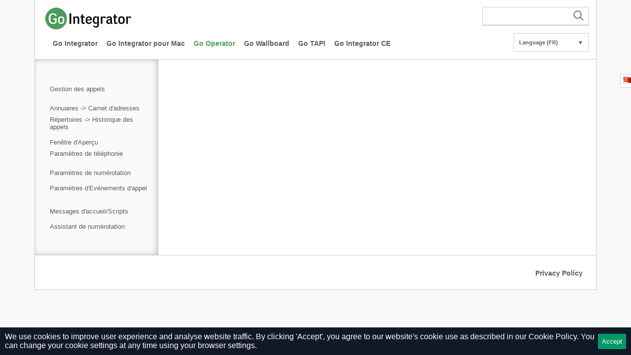

--- FILE ---
content_type: text/html; charset=UTF-8
request_url: https://gointegrator.com/help?version=3.2&lang=fr&item=1124
body_size: 2978
content:
<!DOCTYPE html PUBLIC "-//W3C//DTD XHTML 1.0 Transitional//EN" "http://www.w3.org/TR/xhtml1/DTD/xhtml1-transitional.dtd">
<html xmlns="http://www.w3.org/1999/xhtml">
	<head>
		<meta http-equiv="content-type" content="text/html; charset=utf-8" />
		<meta http-equiv="Pragma" content="no-cache" />
		<meta http-equiv="Expires" content="-1" />
		<meta name="viewport" content="width=device-width, initial-scale=1">
		<meta name="csrf-token" content="Bf1Tfeeoygo5I4ZMY664Lsz8lm3rCu1PvAbOBZQ9">

		<title>
 | Go Operator
 | Help</title>
		
		<link href="https://gointegrator.com/assets/help/css/layout.css" rel="stylesheet" type="text/css" />
		<link href="https://gointegrator.com/assets/help/css/gointegrator-pages.css" rel="stylesheet" type="text/css" />
        					<link href="https://gointegrator.com/assets/help/css/v3.css" rel="stylesheet" type="text/css" />
				
        <script src="https://code.jquery.com/jquery-3.7.0.min.js" integrity="sha256-2Pmvv0kuTBOenSvLm6bvfBSSHrUJ+3A7x6P5Ebd07/g=" crossorigin="anonymous" type="d8cd26b0724444692ebc4e36-text/javascript"></script>
        	</head>
	<body>
    <div id="page">
	<style>
		#banner {
			background-color: #fcf8e3;
			border-color: #faf2cc;
			color: #8a6d3b;
			padding: 20px 40px;
			border: 1px solid #ccc;
			border-width: 0 1px;
		}
		#banner p {
			font-size: 12px;
		}
	</style>
    	<div id="header-logo-bar">
		<div>
			<img src="https://gointegrator.com/assets/help/css/images/logos/gointegrator-header-logo.png" alt="Broadsoft" />
			<div id="searchBar">
				<form action="https://gointegrator.com/help/search">
    <button id="submitSearch">
        <svg viewBox="0 0 30 30" id="searchIcon" width="24" height="24" xmlns="http://www.w3.org/2000/svg" fill-rule="evenodd" clip-rule="evenodd"><path d="M15.853 16.56c-1.683 1.517-3.911 2.44-6.353 2.44-5.243 0-9.5-4.257-9.5-9.5s4.257-9.5 9.5-9.5 9.5 4.257 9.5 9.5c0 2.442-.923 4.67-2.44 6.353l7.44 7.44-.707.707-7.44-7.44zm-6.353-15.56c4.691 0 8.5 3.809 8.5 8.5s-3.809 8.5-8.5 8.5-8.5-3.809-8.5-8.5 3.809-8.5 8.5-8.5z"/></svg>
    </button>
    <input required="required" minlength="3" type="text" role="search" name="q" id="search">
    <input type="hidden" name="lang" value="fr">
    <input type="hidden" name="version" value="3.2">
</form>			</div>
			<div style="clear: both;"></div>
		</div>
		<div id="primary-nav-holder">
	<ul id="primary-nav">
					                <li><a href="https://gointegrator.com/help/tab?version=3.2&amp;lang=fr&amp;tab=102" class="unselected">Go Integrator
</a></li>
                    			                <li><a href="https://gointegrator.com/help/tab?version=3.2&amp;lang=fr&amp;tab=103" class="unselected">Go Integrator pour Mac
</a></li>
                    			                <li><a href="https://gointegrator.com/help/tab?version=3.2&amp;lang=fr&amp;tab=106" class="selected">Go Operator
</a></li>
                    			                <li><a href="https://gointegrator.com/help/tab?version=3.2&amp;lang=fr&amp;tab=110" class="unselected">Go Wallboard
</a></li>
                    			                <li><a href="https://gointegrator.com/help/tab?version=3.2&amp;lang=fr&amp;tab=109" class="unselected">Go TAPI
</a></li>
                    			                <li><a href="https://gointegrator.com/help/tab?version=3.2&amp;lang=fr&amp;tab=115" class="unselected">Go Integrator CE
</a></li>
                    			        			        	</ul>
</div>
		<div id="language-container" class="footer-block-links">
	<div id="language" class="menu">
		<div class="menu-opener">
			<a title="Select language" href="#">Language (FR)<span class="arrow">&#x25BC;</span></a>
			<ul class="menu menu-ul">
				<li class="menu-li"><a rel="nofollow" href="https://gointegrator.com/help?lang=us&amp;item=1124&amp;version=3.2">English (US)</a></li>
				<li class="menu-li"><a rel="nofollow" href="https://gointegrator.com/help?lang=uk&amp;item=1124&amp;version=3.2">English (UK)</a></li>
				<li class="menu-li"><a rel="nofollow" href="https://gointegrator.com/help?lang=de&amp;item=1124&amp;version=3.2">Deutsch</a></li>
				<li class="menu-li"><a rel="nofollow" href="https://gointegrator.com/help?lang=es&amp;item=1124&amp;version=3.2">Español</a></li>
				<li class="menu-li"><a rel="nofollow" href="https://gointegrator.com/help?lang=fr&amp;item=1124&amp;version=3.2">Français (France)</a></li>
				<li class="menu-li"><a rel="nofollow" href="https://gointegrator.com/help?lang=nl&amp;item=1124&amp;version=3.2">Nederlands</a></li>
			</ul>
		</div>
	</div>
</div>
	</div>

	<div id="height">
		<div id="module-navigation-wrapper" class="closed">
        <button class="toggle" onclick="if (!window.__cfRLUnblockHandlers) return false; toggleMenu(this)" data-cf-modified-d8cd26b0724444692ebc4e36-="">
        <div class="bar"></div>
        <div class="bar"></div>
        <div class="bar"></div>
    </button>
	<ul id="featuresnav">
                                    <li class="accordionhead ">
                    <a href="https://gointegrator.com/help?version=3.2&amp;lang=fr&amp;item=1155"><span class="navspan">
</span></a>
                </li>
                                                <li class="accordionhead ">
                    <a href="https://gointegrator.com/help?version=3.2&amp;lang=fr&amp;item=1045"><span class="navspan">Gestion des appels
</span></a>
                </li>
                                                <li class="accordionhead ">
                    <a href="https://gointegrator.com/help?version=3.2&amp;lang=fr&amp;item=1046"><span class="navspan">
</span></a>
                </li>
                                                <li class="accordionhead ">
                    <a href="https://gointegrator.com/help?version=3.2&amp;lang=fr&amp;item=1047"><span class="navspan">
</span></a>
                </li>
                                                <li class="accordionhead ">
                    <a href="https://gointegrator.com/help?version=3.2&amp;lang=fr&amp;item=1048"><span class="navspan">Annuaires -> Carnet d'adresses
</span></a>
                </li>
                                                <li class="accordionhead ">
                    <a href="https://gointegrator.com/help?version=3.2&amp;lang=fr&amp;item=1050"><span class="navspan">Répertoires -> Historique des appels
</span></a>
                </li>
                                                <li class="accordionhead ">
                    <a href="https://gointegrator.com/help?version=3.2&amp;lang=fr&amp;item=1053"><span class="navspan">
</span></a>
                </li>
                                                <li class="accordionhead ">
                    <a href="https://gointegrator.com/help?version=3.2&amp;lang=fr&amp;item=1055"><span class="navspan">Fenêtre d'Aperçu
</span></a>
                </li>
                                                <li class="accordionhead ">
                    <a href="https://gointegrator.com/help?version=3.2&amp;lang=fr&amp;item=1056"><span class="navspan">Paramètres de téléphonie
</span></a>
                </li>
                                                <li class="accordionhead selected">
                    <a href="https://gointegrator.com/help?version=3.2&amp;lang=fr&amp;item=1124"><span class="navspan">
</span></a>
                </li>
                                                <li class="accordionhead ">
                    <a href="https://gointegrator.com/help?version=3.2&amp;lang=fr&amp;item=1057"><span class="navspan">
</span></a>
                </li>
                                                <li class="accordionhead ">
                    <a href="https://gointegrator.com/help?version=3.2&amp;lang=fr&amp;item=1058"><span class="navspan">Paramètres de numérotation
</span></a>
                </li>
                                                <li class="accordionhead ">
                    <a href="https://gointegrator.com/help?version=3.2&amp;lang=fr&amp;item=1117"><span class="navspan">
</span></a>
                </li>
                                                <li class="accordionhead ">
                    <a href="https://gointegrator.com/help?version=3.2&amp;lang=fr&amp;item=1059"><span class="navspan">Paramètres d'Evénements d'appel
</span></a>
                </li>
                                                <li class="accordionhead ">
                    <a href="https://gointegrator.com/help?version=3.2&amp;lang=fr&amp;item=1062"><span class="navspan">
</span></a>
                </li>
                                                <li class="accordionhead ">
                    <a href="https://gointegrator.com/help?version=3.2&amp;lang=fr&amp;item=1063"><span class="navspan">
</span></a>
                </li>
                                                <li class="accordionhead ">
                    <a href="https://gointegrator.com/help?version=3.2&amp;lang=fr&amp;item=1064"><span class="navspan">
</span></a>
                </li>
                                                <li class="accordionhead ">
                    <a href="https://gointegrator.com/help?version=3.2&amp;lang=fr&amp;item=1099"><span class="navspan">Messages d'accueil/Scripts
</span></a>
                </li>
                                                <li class="accordionhead ">
                    <a href="https://gointegrator.com/help?version=3.2&amp;lang=fr&amp;item=1163"><span class="navspan">
</span></a>
                </li>
                                                <li class="accordionhead ">
                    <a href="https://gointegrator.com/help?version=3.2&amp;lang=fr&amp;item=1118"><span class="navspan">Assistant de numérotation
</span></a>
                </li>
                    			</ul>
	<div id="module-navigation-footer"></div>
    </div>

		<div id="content">
			<div id="module-right-wrapper" class="closed">
    
    <p class="section-sub-header">
</p>
    

</div>
		</div>
	</div>
	<div id="footer">
		<ul id="primary-nav">
			<li>
				<a href="https://mondago.com/privacy-policy/">Privacy Policy</a>
			</li>
		</ul>
		<div style="clear: both"></div>
	</div>
</div>
<div id="report-page-container">
	<div id="report-page-title">
		<img id="report-page-flag" src="https://gointegrator.com/assets/help/images/flag.png" style="vertical-align:middle;height:20px;" />&nbsp;Report this page
	</div>
	<div id="report-page-form">
	<p><small>Personal/Company details provided to us through this website regarding an enquiry will only be used to specifically deal with that enquiry. We will not disclose your personal information to a third party or use it for marketing purposes without your permission. <a href="https://mondago.com/policies?privacy-policy">Please see our Privacy Policy for more information.</a></small></p>
		<label for="report-page-by">Reported By</label><br />
		<input type="text" id="report-page-by" placeholder="mail@domain.com" style="width:100%;" /><br />
		<label for="report-page-textarea">Text</label><br />
		<textarea id="report-page-textarea" placeholder="Your comment here..." rows="5" cols="20"></textarea><br />
		<button id="report-page-submit" type="button">Submit</button>
	</div>
</div>

<script type="d8cd26b0724444692ebc4e36-text/javascript">
function toggleMenu(el) {
    el.classList.toggle('opened');
    var menu = document.getElementById("module-navigation-wrapper");
    menu.classList.toggle('closed');
    var body = document.getElementById("module-right-wrapper");
    body.classList.toggle('closed');
}
</script>
<script type="d8cd26b0724444692ebc4e36-text/javascript">
var signature = {"signature":"777532f9b7c2c7afdeb5fdfc53e5366ab238c134eb28520d0582f81e3e59e570793111c7c8374fa775b8395e53ed05d56eeacf63edcf8008b902c876024f9b0d","nonce":330570144,"timestamp":1768850069,"ip":"89.150.25.206"};
var tickets_api_endpoint = "https://gointegrator.com/api/help/tickets/report-page";
</script>
<script type="d8cd26b0724444692ebc4e36-text/javascript" src="https://gointegrator.com/assets/help/js/msgs.js"></script>
<script type="d8cd26b0724444692ebc4e36-text/javascript" src="https://gointegrator.com/assets/help/js/report-page/ajax.js"></script>
<script type="d8cd26b0724444692ebc4e36-text/javascript" src="https://gointegrator.com/assets/help/js/report-page/validate.js"></script>
<script type="d8cd26b0724444692ebc4e36-text/javascript" src="https://gointegrator.com/assets/help/js/report-page/ext.js"></script>
<script type="d8cd26b0724444692ebc4e36-text/javascript" src="https://gointegrator.com/assets/help/js/report-page/onload.js"></script>

<div class="js-cookie-consent cookie-consent">
    <span class="cookie-consent__message">
        We use cookies to improve user experience and analyse website traffic.
        By clicking 'Accept', you agree to our website's cookie use as described in our <a href=https://gointegrator.com/policies/cookie-policy>Cookie Policy.</a>
        You can change your cookie settings at any time using your browser settings.
    </span>
    <button class="js-cookie-consent-agree cookie-consent__agree">
        Accept
    </button>
</div>

    <script type="d8cd26b0724444692ebc4e36-text/javascript">

        window.laravelCookieConsent = (function () {

            const COOKIE_VALUE = 1;
            const COOKIE_DOMAIN = 'gointegrator.com';

            function consentWithCookies() {
                setCookie('laravel_cookie_consent', COOKIE_VALUE, 7300);
                hideCookieDialog();
            }

            function cookieExists(name) {
                return (document.cookie.split('; ').indexOf(name + '=' + COOKIE_VALUE) !== -1);
            }

            function hideCookieDialog() {
                const dialogs = document.getElementsByClassName('js-cookie-consent');

                for (let i = 0; i < dialogs.length; ++i) {
                    dialogs[i].style.display = 'none';
                }
            }

            function setCookie(name, value, expirationInDays) {
                const date = new Date();
                date.setTime(date.getTime() + (expirationInDays * 24 * 60 * 60 * 1000));
                document.cookie = name + '=' + value
                    + ';expires=' + date.toUTCString()
                    + ';domain=' + COOKIE_DOMAIN
                    + ';path=/'
                    + '';
            }

            if (cookieExists('laravel_cookie_consent')) {
                hideCookieDialog();
            }

            const buttons = document.getElementsByClassName('js-cookie-consent-agree');

            for (let i = 0; i < buttons.length; ++i) {
                buttons[i].addEventListener('click', consentWithCookies);
            }

            return {
                consentWithCookies: consentWithCookies,
                hideCookieDialog: hideCookieDialog
            };
        })();
    </script>

<script src="/cdn-cgi/scripts/7d0fa10a/cloudflare-static/rocket-loader.min.js" data-cf-settings="d8cd26b0724444692ebc4e36-|49" defer></script><script defer src="https://static.cloudflareinsights.com/beacon.min.js/vcd15cbe7772f49c399c6a5babf22c1241717689176015" integrity="sha512-ZpsOmlRQV6y907TI0dKBHq9Md29nnaEIPlkf84rnaERnq6zvWvPUqr2ft8M1aS28oN72PdrCzSjY4U6VaAw1EQ==" data-cf-beacon='{"version":"2024.11.0","token":"f130a084d48843b8bfb58375b180cb49","r":1,"server_timing":{"name":{"cfCacheStatus":true,"cfEdge":true,"cfExtPri":true,"cfL4":true,"cfOrigin":true,"cfSpeedBrain":true},"location_startswith":null}}' crossorigin="anonymous"></script>
</body>
</html>


--- FILE ---
content_type: text/css
request_url: https://gointegrator.com/assets/help/css/gointegrator-pages.css
body_size: 10633
content:
@charset "utf-8";
/* CSS Document */
#zero-nav li a:hover,
#zero-nav li a:focus,
#zero-nav li a:active,
#primary-nav li a:hover,
#primary-nav li a:focus,
#primary-nav li a:active {
	color: #4e9c5d;
	text-decoration:none;
}
#zero-nav li a.selected,
#zero-nav li a.selected:hover,
#primary-nav li a.selected,
#primary-nav li a.selected:hover {
	color: #4e9c5d;
}
div.label-container {
	position:relative;
	/*font-size:larger;
	font-weight:bold;*/
}
.section-sub-header {
	font-size: 24px;
	font-weight:bold;
	margin: 0 0 0.5em 0;
	color: #4e9c5d;
}
h1 {
	color: inherit;
	display: inline;
	font-size: inherit;
	font-weight: inherit;
}

h2 {
	font-size: 20px;
	font-weight:bold;
	margin: 2em 0 0.5em 0; /* top right bottom left */
	color: #4e9c5d;
}

h3 {
	font-size: 16px;
	font-weight:bold;
	margin: 0 0 0.5em 0;
	color: #4e9c5d;
	/*
	font-size: 17px;
	font-weight:normal;
	margin: 0 0 0 0;
	color: #ffffff;
	*/
}
h4 {
	font-size: 14px;
	font-weight:normal;
	margin: 0 0 0.5em 0;
	color: #4e9c5d;
}
p {
	margin-bottom:1em;	
}
img.overview-image {
	max-width: 100%;
	box-shadow: 0 4px 8px 0 rgba(0, 0, 0, 0.2), 0 6px 20px 0 rgba(0, 0, 0, 0.19);
}
img.cropped-overview-image {
	max-width: 100%;
	box-shadow: 0 2px 4px 0 rgba(0, 0, 0, 0.2), 0 3px 10px 0 rgba(0, 0, 0, 0.19);
}
th {
	margin: 0px;
	padding: 0px;
}
th.comparison {
	margin:0px;
	padding:5px 10px;
	background-color:#4e9c5d;	
	color: #FFFFFF; 
	font-family: Arial, Helvetica, sans-serif;
	font-size: 12px;
	line-height: 18px;
	border:0;
}
td {
	margin:0px;
	padding:0px;
}
td.comparison {
	margin:0px;
	padding:2px 10px;
	border-bottom:1px solid #4e9c5d;
}
.comparison-blank {
	color:#000000;
	font-size:medium;
	font-weight:bold;
	padding:5px 10px;
}
.comparison-blank-title {
	color:#4e9c5d;
	font-size:medium;
	font-weight:bold;
	padding:5px 10px;
}
/* Phone window */
div.phonewindow-img-container {
	width:550px;
	height:216px;
	background:url('../images/uk/gointegrator-pcclient-phonewindow-overview.png') no-repeat;
}
div.phonewindow-overview-labels {
	left:400px;
}
div#phonewindow-overview-main_menu-label {
	top:-2px;
}
div#phonewindow-overview-contact_info-label {
	top:4px;
}
div#phonewindow-overview-page_left_right-label {
	top:6px;
}
div#phonewindow-overview-actions-label {
	top:35px;
}
div#phonewindow-overview-notes-label {
	top:70px;
}
div#phonewindow-overview-call_info-label {
	top:82px;
}
img#phonewindow-img {
	float:right;
	margin-left:20px;
	margin-bottom:20px;
}
p.phonewindow-help {
	text-align:justify;
}
img#voicemail_indicator-img {
	float:right;
	margin-left:20px;
	margin-bottom:20px;
}
/* Preview window */
div.previewwindow-img-container {
	width:325px;
	height:74px;
	background:url('../images/uk/gointegrator-pcclient-previewwindow-overview.png') no-repeat;
}
div.previewwindow-overview-labels {
	left:240px;
}
div#previewwindow-overview-close_button-label {
	top:3px;
}
div#previewwindow-overview-contact_info-label {
	top:12px;
}
div#previewwindow-overview-actions-label {
	top:25px;
}
img#previewwindow-img {
	float:right;
	margin-left:20px;
	margin-bottom:20px;
}
p.previewwindow-help {
	text-align:justify;
}

/* Tray menu */
div.traymenu-img-container {
	width:330px;
	height:196px;
	background:url('../images/uk/gointegrator-pcclient-tray_menu.png') no-repeat;
}
div.traymenu-overview-labels {
	left:235px;
}
div#traymenu-overview-quick_dial-label {
	top:3px;
}
div#traymenu-overview-recent_menu-label {
	top:5px;
}
div#traymenu-overview-features-label {
	top:5px;
}
div#traymenu-overview-commpilot-label {
	top:5px;
}
div#traymenu-overview-call_control-label {
	top:36px;
}
div#traymenu-overview-config-label {
	top:61px;
}
div#traymenu-overview-help-label {
	top:61px;
}
div#traymenu-overview-exit-label {
	top:67px;
}
img#traymenu-overview-img {
	float:right;
	margin-left:20px;
	margin-bottom:20px;
}
p.traymenu-overview-help {
	text-align:justify;
}
table#traymenu-overview td {
	padding:5px;
	vertical-align:top;
}

/* Messaging window */
div.messaging-img-container {
	width:500px;
	height:210px;
	background:url('../images/uk/standard-pcclient-messaging-overview.png') no-repeat;
}
div.messaging-overview-labels {
	left:325px;
}
div#messaging-overview-conversation-label {
	top:50px;
}
div#messaging-overview-to_box-label {
	top:92px;
}
div#messaging-overview-select_peer-label {
	top:95px;
}
div#messaging-overview-rich_text-label {
	top:98px;
}
div#messaging-overview-text_input-label {
	top:101px;
}
img#messaging-to_box-closeup-img {
	float:right;
	margin-left:20px;
	margin-bottom:20px;
}
p.messaging-to_box-closeup {
	text-align:justify;
}

/* Message History window */
div.messagehistory-img-container {
	width:650px;
	height:327px;
	background:url('../images/uk/standard-pcclient-messagehistory-overview.png') no-repeat;
}
div.messagehistory-overview-labels {
	left:490px;
}
div#messagehistory-overview-new_message-label {
	top:3px;
}
div#messagehistory-overview-list_display_options-label {
	top:9px;
}
div#messagehistory-overview-search_button-label {
	top:11px;
}
div#messagehistory-overview-search_text-label {
	top:15px;
}
div#messagehistory-overview-delete_message-label {
	top:21px;
}
div#messagehistory-overview-conversations-label {
	top:90px;
}
div#messagehistory-overview-page-label {
	top:208px;
}

/* Presence window */
div.presence-window-img-container {
	width:400px;
	height:284px;
	background:url('../images/uk/gointegrator-pcclient-presence-overview.png') no-repeat;
}
div.presence-window-overview-labels {
	left:310px;
}
div#presence-window-overview-user_ext_details-label {
	top:32px;
}
div#presence-window-overview-search_text-label {
	top:31px;
}
div#presence-window-overview-options-label {
	top:31px;
}
div#presence-window-overview-icons-label {
	top:46px;
}
div#presence-window-overview-context_menu-label {
	top:107px;
}
div#presence-window-overview-call_info-label {
	top:166px;
}
img#presence-window-img {
	float:right;
	margin-left:20px;
	margin-bottom:20px;
}
p.presence-window-help {
	text-align:justify;
}
p.voicemail-indicator-help {
	text-align:justify;
}
li.status-icons {
	padding-top:5px;
	padding-right:15px;
	padding-bottom:25px;
	padding-left:25px;
	list-style-type:none;
	background-repeat:no-repeat;
	display:inline;
}
li.status-icons:nth-child(1) {
	background-image:url('../images/uk/standard-status-icons-available.png');
}
li.status-icons:nth-child(2) {
	background-image:url('../images/uk/standard-status-icons-busy.png');
}
li.status-icons:nth-child(3) {
	background-image:url('../images/uk/standard-status-icons-offline.png');
}
li.status-icons:nth-child(4) {
	background-image:url('../images/uk/standard-status-icons-held.png');
}
li.status-icons:nth-child(5) {
	background-image:url('../images/uk/standard-status-icons-do_not_disturb.png');
}
li.status-icons:nth-child(6) {
	background-image:url('../images/uk/standard-status-icons-call_forward.png');
}
/*li.status-icons:nth-child(7) {
	background-image:url('../images/uk/standard-status-icons-out_of_office.png');
}*/

li.v3-status-icons {
	padding-top:5px;
	padding-right:25px;
	padding-bottom:25px;
	padding-left:15px;
	list-style-type:none;
	background-repeat:no-repeat;
	display:inline;
}
li.v3-status-icons:nth-child(1) {
	background-image:url('../images/uk/3.0/standard-status-icons-available.png');
}
li.v3-status-icons:nth-child(2) {
	background-image:url('../images/uk/3.0/standard-status-icons-busy.png');
}
li.v3-status-icons:nth-child(3) {
	background-image:url('../images/uk/3.0/standard-status-icons-offline.png');
}
li.v3-status-icons:nth-child(4) {
	background-image:url('../images/uk/3.0/standard-status-icons-held.png');
}
li.v3-status-icons:nth-child(5) {
	background-image:url('../images/uk/3.0/standard-status-icons-do_not_disturb.png');
}
li.v3-status-icons:nth-child(6) {
	background-image:url('../images/uk/3.0/standard-status-icons-forward.png');
}
/*li.v3-status-icons:nth-child(7) {
	background-image:url('../images/uk/3.0/standard-status-icons-out_of_office.png');
}*/

li.chess-pawns {
	padding-top:5px;
	padding-right:15px;
	padding-bottom:25px;
	padding-left:25px;
	list-style-type:none;
	background-repeat:no-repeat;
	display:inline;
}
li.chess-pawns:nth-child(1) {
	background-image:url('../images/uk/standard-square-icons-available.png');
}
li.chess-pawns:nth-child(2) {
	background-image:url('../images/uk/standard-square-icons-busy.png');
}
li.chess-pawns:nth-child(3) {
	background-image:url('../images/uk/standard-square-icons-offline.png');
}
li.chess-pawns:nth-child(4) {
	background-image:url('../images/uk/standard-square-icons-held.png');
}

/* Select Peer window */
div.select_peer-img-container {
	width:680px;
	height:267px;
	background:url('../images/uk/standard-pcclient-selectpeer-overview.png') no-repeat;
}
div.select_peer-overview-labels {
	left:530px;
}
div#select_peer-overview-type-label {
	top:6px;
}
div#select_peer-overview-search_text-label {
	top:9px;
}
div#select_peer-overview-search_button-label {
	top:12px;
}
div#select_peer-overview-peer_results-label {
	top:104px;
}

/* Address Book window */
div.addressbook-img-container {
	width:613px;
	height:279px;
	background:url('../images/uk/gointegrator-pcclient-addressbook-overview.png') no-repeat;
}
div.addressbook-overview-labels {
	left:480px;
}
div#addressbook-overview-search_text-label {
	top:22px;
}
div#addressbook-overview-search_button-label {
	top:29px;
}
div#addressbook-overview-new_contact-label {
	top:32px;
}
div#addressbook-overview-advanced_options-label {
	top:42px;
}
div#addressbook-overview-search_results-label {
	top:100px;
}
div#addressbook-overview-page-label {
	top:175px;
}
img#addressbook-overview-img {
	float:right;
	margin-left:20px;
	margin-bottom:20px;
}
p.addressbook-overview-help {
	text-align:justify;
}

/* Contact Record window */
div.contact_general-img-container {
	width:505px;
	height:404px;
	background:url('../images/uk/standard-pcclient-contact_general-overview.png') no-repeat;
}
div.contact_general-overview-labels {
	left:400px;
}
div#contact_general-overview-tabs-label {
	top:29px;
}
div#contact_general-overview-contact_type-label {
	top:37px;
}
div#contact_general-overview-contact_details-label {
	top:43px;
}
div#contact_general-overview-dial_buttons-label {
	top:90px;
}
div#contact_general-overview-maps_button-label {
	top:170px;
}
div#contact_general-overview-website_button-label {
	top:177px;
}
div#contact_general-overview-email_button-label {
	top:182px;
}
div#contact_general-overview-delete_button-label {
	top:208px;
}
div#contact_general-overview-cancel_button-label {
	top:211px;
}
div#contact_general-overview-save_button-label {
	top:216px;
}

/* Call History window */
div.callhistory-img-container {
	width:600px;
	height:253px;
	background:url('../images/uk/gointegrator-pcclient-callhistory-overview.png') no-repeat;
}
div.callhistory-overview-labels {
	left:480px;
}
div#callhistory-overview-expand_collapse-label {
	top:38px;
}
div#callhistory-overview-click_to_dial-label {
	top:65px;
}
div#callhistory-overview-click_to_view-label {
	top:136px;
}
img#callhistory-img {
	float:right;
	margin-left:20px;
	margin-bottom:20px;
}
p.callhistory-help {
	text-align:justify;
}

/* Lync Client Integration */
img#lync-img {
	float:right;
	margin-left:20px;
	margin-bottom:20px;
}
p.lync-help {
	text-align:justify;
}

/* Consult & Transfer window */
div.consult_transfer-img-container {
	width:499px;
	height:216px;
	background:url('../images/uk/gointegrator-pcclient-consult_transfer-overview.png') no-repeat;
}
div.consult_transfer-overview-labels {
	left:400px;
}
div#consult_transfer-overview-main_menu-label {
	top:7px;
}
div#consult_transfer-overview-number_input-label {
	top:8px;
}
div#consult_transfer-overview-make_call-label {
	top:14px;
}
div#consult_transfer-overview-back-label {
	top:15px;
}
img#consult_transfer-img {
	float:right;
	margin-left:20px;
	margin-bottom:20px;
}
p.consult_transfer-help {
	text-align:justify;
}

/* Config -> Telephony window */
div.config_telephony-img-container {
	width:750px;
	height:465px;
	background:url('../images/uk/gointegrator-pcclient-config_telephony-overview.png') no-repeat;
}
div.config_telephony-overview-labels {
	left:610px;
}
div#config_telephony-overview-serial_number-label {
	top:66px;
}
div#config_telephony-overview-method-label {
	top:108px;
}
div#config_telephony-overview-server_details-label {
	top:114px;
}
div#config_telephony-overview-login_details-label {
	top:129px;
}
div#config_telephony-overview-directory_mode-label {
	top:147px;
}
div#config_telephony-overview-select_location-label {
	top:199px;
}
div#config_telephony-overview-method_of_use-label {
	top:230px;
}
img#config_telephony-img {
	float:right;
	margin-left:20px;
	margin-bottom:20px;
}
p.config_telephony-help {
	text-align:justify;
}

/* Config -> Log window */
div.config_log-img-container {
	width:700px;
	height:355px;
	background:url('../images/uk/gointegrator-pcclient-config_log-overview.png') no-repeat;
}

div.config_log-overview-labels {
	left:610px;
}
div#config_log-overview-devices-label {
	top:125px;
}
/*div#config_log-overview-turn_on_logging-label {
	top:177px;
}*/
div#config_log-overview-log_panel-label {
	top:223px;
}
div#config_log-overview-copy_button-label {
	top:252px;
}

/* Config -> Recording window */
div.config_recording-img-container {
	width:700px;
	height:385px;
	background:url('../images/uk/standard-pcclient-config_recording-overview.png') no-repeat;
}
div.config_recording-overview-labels {
	left:610px;
}
div#config_recording-overview-auto_suspension-label {
	top:45px;
}
div#config_recording-overview-show_messages-label {
	top:48px;
}
div#config_recording-overview-auto_suspend_apps-label {
	top:150px;
}
div#config_recording-overview-resume_recording-label {
	top:267px;
}
img#config_recording-img {
	float:right;
	margin-left:20px;
	margin-bottom:20px;
}
p.config_recording-help {
	text-align:justify;
}

/* Config -> Dialling window */
div.config_dialing-img-container {
	width:700px;
	height:465px;
	background:url('../images/uk/gointegrator-pcclient-config_dialing-overview.png') no-repeat;
}

div.config_dialing-overview-labels {
	left:610px;
}
div#config_dialing-overview-dialing_methods-label {
	top:75px;
}
div#config_dialing-overview-dialing_helpers-label {
	top:91px;
}
div#config_dialing-overview-dialing_apps-label {
	top:215px;
}
div#config_dialing-overview-criteria-label {
	top:300px;
}
img#config_dialing-img {
	float:right;
	margin-left:20px;
	margin-bottom:20px;
}
p.config_dialing-help {
	text-align:justify;
}
table#config_dialing td {
	padding:5px;
	vertical-align:top;
}

/* Config -> Events window */
div.config_events-img-container {
	width:700px;
	height:465px;
	background:url('../images/uk/gointegrator-pcclient-config_call_events-overview.png') no-repeat;
}

div.config_events-overview-labels {
	left:610px;
}
div#config_events-overview-default_actions-label {
	top:98px;
}
div#config_events-overview-preview_sound-label {
	top:145px;
}
div#config_events-overview-sound_selection-label {
	top:143px;
}
div#config_events-overview-mute-label {
	top:168px;
}
div#config_events-overview-external_programs-label {
	top:259px;
}
img#config_events-img {
	float:right;
	margin-left:20px;
	margin-bottom:20px;
}
p.config_events-help {
	text-align:justify;
}

/* Config -> Interface window */
div.config_interface-img-container {
	width:700px;
	height:465px;
	background:url('../images/uk/gointegrator-pcclient-config_interface-overview.png') no-repeat;
}

div.config_interface-overview-labels {
	left:610px;
}
div#config_interface-overview-license_type-label {
	top:67px;
}
div#config_interface-overview-app_load-label {
	top:73px;
}
div#config_interface-overview-language-label {
	top:79px;
}
div#config_interface-overview-main_window-label {
	top:83px;
}
div#config_interface-overview-preview_window_actions-label {
	top:100px;
}
div#config_interface-overview-hot_keys-label {
	top:144px;
}
div#config_interface-overview-clear_cache_buttons-label {
	top:195px;
}
img#config_interface-img {
	float:right;
	margin-left:20px;
	margin-bottom:20px;
}
p.config_interface-help {
	text-align:justify;
}

/* Config -> Versions window */
div.config_versions-img-container {
	width:700px;
	height:465px;
	background:url('../images/uk/gointegrator-pcclient-config_versions-overview.png') no-repeat;
}

div.config_versions-overview-labels {
	left:610px;
}
div#config_versions-overview-download-label {
	top:138px;
}
div#config_versions-overview-file_versions-label {
	top:275px;
}
div#config_versions-overview-copy_button-label {
	top:362px;
}

/* Config -> Social Networking window */
div.config_social_networking-img-container {
	width:700px;
	height:360px;
	background:url('../images/uk/standard-pcclient-config_social_networking-overview.png') no-repeat;
}

div.config_social_networking-overview-labels {
	left:610px;
}
div#config_social_networking-overview-integrations-label {
	top:172px;
}
img#config_social_networking-img {
	float:right;
	margin-left:20px;
	margin-bottom:20px;
}
p.config_social_networking-help {
	text-align:justify;
}

/* Config -> Integrations window */
div.config_integrations-img-container {
	width:700px;
	height:509px;
	background:url('../images/uk/gointegrator-pcclient-config_integrations-overview.png') no-repeat;
}

div.config_integrations-overview-labels {
	left:610px;
}
div#config_integrations-overview-add_new_button-label {
	top:32px;
}
div#config_integrations-overview-app_selector-label {
	top:56px;
}
div#config_integrations-overview-disable_button-label {
	top:61px;
}
div#config_integrations-overview-integration_name-label {
	top:66px;
}
div#config_integrations-overview-configuration_details-label {
	top:141px;
}
div#config_integrations-overview-integration_test-label {
	top:282px;
}

/* Config -> Mobility window */
div.config_mobility-img-container {
	width:750px;
	height:465px;
	background:url('../images/uk/standard-pcclient-config_mobility-overview.png') no-repeat;
}

div.config_mobility-overview-labels {
	left:610px;
}
div#config_mobility-overview-second_ext-label {
	top:120px;
}
div#config_mobility-overview-use_softphone-label {
	top:126px;
}
div#config_mobility-overview-mobex_device-label {
	top:173px; /* 158px with softphone option enabled in text of page */
}
img#config_mobility-img {
	float:right;
	margin-left:20px;
	margin-bottom:20px;
}
p.config_mobility-help {
	text-align:justify;
}

/* Config -> Activities window
div.config_activities-img-container {
	width:750px;
	height:465px;
	background:url('../images/uk/gointegrator-pcclient-config_activities-overview.png') no-repeat;
}

div.config_activities-overview-labels {
	left:610px;
}
div#config_activities-overview-detect_meeting-label {
	top:80px;
}
div#config_activities-overview-detect_inactivity-label {
	top:118px;
}
div#config_activities-overview-locked_computer-label {
	top:156px;
}
div#config_activities-overview-calendar_availability-label {
	top:196px;
}
div#config_activities-overview-update_lync-label {
	top:251px;
}
div#config_activities-overview-busylight-label {
	top:289px;
}
img#config_activities-img {
	float:right;
	margin-left:20px;
	margin-bottom:20px;
}
p.config_activities-help {
	text-align:justify;
} */

/* Config -> Availability window */
div.config_availability-img-container {
	width:700px;
	height:345px;
	background:url('../images/uk/gointegrator-pcclient-config_availability-overview.png') no-repeat;
}

div.config_availability-overview-labels {
	left:610px;
}
div#config_availability-overview-update_lync-label {
	top:82px;
}
div#config_availability-overview-busylight-label {
	top:120px;
}
/*div#config_availability-overview-on_enter-label {
	top:172px;
}
div#config_availability-overview-on_exit-label {
	top:180px;
}*/
img#config_availability-img {
	float:right;
	margin-left:20px;
	margin-bottom:20px;
}
p.config_availability-help {
	text-align:justify;
}
table#availability_states td {
	padding:5px;
	vertical-align:top;
}

/* Dialing Wizard */
table#dialing_wizard td {
	padding:5px;
	vertical-align:top;
}
ol#non-web-based-results {
	padding-left:20px;
}
img#dialing_wizard-img {
	float:right;
	margin-left:20px;
	margin-bottom:20px;
}
p.dialing_wizard-help {
	text-align:justify;
}

/* Recording Wizard */
table#recording_wizard td {
	padding:5px;
	vertical-align:top;
}
ol#non-web-based-results {
	padding-left:20px;
}
img#recording_wizard-img {
	float:right;
	margin-left:20px;
	margin-bottom:20px;
}
p.recording_wizard-help {
	text-align:justify;
}

/* Show Call */
img#call_window-img {
	float:right;
	margin-left:20px;
	margin-bottom:20px;
}
p.call_window-help {
	text-align:justify;
}

/* Help */
img#help-img {
	float:right;
	margin-left:20px;
	margin-bottom:20px;
}
p.help-help {
	text-align:justify;
}

/* Dialling Handlers window */
img#diallinghandlers-img {
	float:right;
	margin-left:20px;
	margin-bottom:20px;
}
p.diallinghandlers-help {
	text-align:justify;
}

/* Server -> Installation */
img#server-installation-img {
	float:right;
	margin-left:20px;
	margin-bottom:20px;
}
img#server-installation-inline_img {
	margin: 5px 0 5px 0;
}
p.server-installation-help {
	text-align:justify;
}

/* Server -> Activity -> Calls */
img#server-activity-calls-img {
	float:right;
	margin-left:20px;
	margin-bottom:20px;
}
p.server-activity-calls-help {
	text-align:justify;
}

/* Server -> Activity -> Call History */
img#server-activity-call_history-img {
	float:right;
	margin-left:20px;
	margin-bottom:20px;
}
p.server-activity-call_history-help {
	text-align:justify;
}

/* Server -> Activity -> Availability */
img#server-activity-availability-img {
	float:right;
	margin-left:20px;
	margin-bottom:20px;
}
p.server-activity-availability-help {
	text-align:justify;
}

/* Server -> Activity -> Sessions */
img#server-activity-sessions-img {
	float:right;
	margin-left:20px;
	margin-bottom:20px;
}
p.server-activity-sessions-help {
	text-align:justify;
}

/* Server -> Enterprise -> Licensing */
div.server-enterprise-licensing-img-container {
	width:500px;
	height:382px;
	background:url('../images/uk/standard-server-enterprise-licensing.png') no-repeat;
}
div.server-enterprise-licensing-labels {
	left:400px;
}
div#server-enterprise-licensing-reg_details-label {
	top:111px;
}
div#server-enterprise-licensing-refresh_licences-label {
	top:168px;
}
div#server-enterprise-licensing-serial_number-label {
	top:199px;
}
div#server-enterprise-licensing-licensing_assistance-label {
	top:149px;
}
div#server-enterprise-licensing-manual_reg-label {
	top:196px;
}
div#server-enterprise-licensing-release_licence-label {
	top:195px;
}
div#server-enterprise-licensing-reg_items-label {
	top:218px;
}
img#server-enterprise-licensing-img {
	float:right;
	margin-left:20px;
	margin-bottom:20px;
}
p.server-enterprise-licensing-help {
	text-align:justify;
}

/* Server -> Enterprise -> Client Security */
div.server-enterprise-client_sec-img-container {
	width:500px;
	height:382px;
	background:url('../images/uk/standard-server-enterprise-client_security.png') no-repeat;
}
div.server-enterprise-client_sec-labels {
	left:400px;
}
div#server-enterprise-client_sec-local_network-label {
	top:102px;
}
div#server-enterprise-client_sec-internet-label {
	top:180px;
}

/* Addin Guide -> Act! */
img.act!_addin_guide-img {
	float:right;
	margin-left:20px;
	margin-bottom:20px;
}
p.act!_addin_guide-help {
	text-align:justify;
}

/* Server -> Enterprise -> Users */
div.server-enterprise-users-img-container {
	width:500px;
	height:187px;
	background:url('../images/uk/standard-server-enterprise-users.png') no-repeat;
}
div.server-enterprise-users-labels {
	left:400px;
}
div#server-enterprise-users-add_button-label {
	top:-2px;
}
div#server-enterprise-users-edit_button-label {
	top:-4px;
}
div#server-enterprise-users-remove_button-label {
	top:-6px;
}
div#server-enterprise-users-search-label {
	top:7px;
}
div#server-enterprise-users-tasks-label {
	top:5px;
}
div#server-enterprise-users-show_disabled-label {
	top:3px;
}
div#server-enterprise-users-user_list-label {
	top:36px;
}
img#server-enterprise-users-img {
	float:right;
	margin-left:20px;
	margin-bottom:20px;
}
p.server-enterprise-users-help {
	text-align:justify;
}

/* Server -> Enterprise -> Security Policies */
div.server-enterprise-security_policies-img-container {
	width:500px;
	height:122px;
	background:url('../images/uk/standard-server-enterprise-security_policies.png') no-repeat;
}
div.server-enterprise-security_policies-labels {
	left:400px;
}
div#server-enterprise-security_policies-add_button-label {
	top:-2px;
}
div#server-enterprise-security_policies-edit_button-label {
	top:-4px;
}
div#server-enterprise-security_policies-remove_button-label {
	top:-6px;
}
div#server-enterprise-security_policies-search-label {
	top:7px;
}
div#server-enterprise-security_policies-policy_list-label {
	top:20px;
}
img#server-enterprise-security_policies-img {
	float:right;
	margin-left:20px;
	margin-bottom:20px;
}
p.server-enterprise-security_policies-help {
	text-align:justify;
}

/* Server -> Equipment -> Site */
div.server-equipment-site-img-container {
	width:500px;
	height:250px;
	background:url('../images/uk/standard-server-equipment-site.png') no-repeat;
}
div.server-equipment-site-labels {
	left:400px;
}
div#server-equipment-site-name-label {
	top:47px;
}
div#server-equipment-site-language-label {
	top:87px;
}
div#server-equipment-site-country-label {
	top:92px;
}
div#server-equipment-site-area_code-label {
	top:95px;
}
div#server-equipment-site-windows_rules-label {
	top:99px;
}
div#server-equipment-site-test_tel_num-label {
	top:117px;
}
div#server-equipment-site-remove_button-label {
	top:117px;
}
div#server-equipment-site-save_button-label {
	top:116px;
}
div#server-equipment-site-cancel_button-label {
	top:115px;
}
img#server-equipment-site-img {
	float:right;
	margin-left:20px;
	margin-bottom:20px;
}
p.server-equipment-site-help {
	text-align:justify;
}

/* Server -> Equipment -> Telephone System */
div.server-equipment-tel_system-img-container {
	width:500px;
	height:382px;
	background:url('../images/uk/standard-server-equipment-tel_system.png') no-repeat;
}
div.server-equipment-tel_system-labels {
	left:400px;
}
div#server-equipment-tel_system-service_status-label {
	top:28px;
}
div#server-equipment-tel_system-start_stop_button-label {
	top:27px;
}
div#server-equipment-tel_system-type_button-label {
	top:56px;
}
div#server-equipment-tel_system-ip_address-label {
	top:64px;
}
div#server-equipment-tel_system-fastcall-label {
	top:66px;
}
div#server-equipment-tel_system-auto_create-label {
	top:69px;
}
div#server-equipment-tel_system-trunk_access-label {
	top:70px;
}
div#server-equipment-tel_system-log-label {
	top:185px;
}
img#server-equipment-tel_system-img {
	float:right;
	margin-left:20px;
	margin-bottom:20px;
}
p.server-equipment-tel_system-help {
	text-align:justify;
}

/* Server -> Equipment -> Extensions */
div.server-equipment-extensions-img-container {
	width:500px;
	height:165px;
	background:url('../images/uk/standard-server-equipment-extensions.png') no-repeat;
}
div.server-equipment-extensions-labels {
	left:400px;
}
div#server-equipment-extensions-add_button-label {
	top:-2px;
}
div#server-equipment-extensions-edit_button-label {
	top:-4px;
}
div#server-equipment-extensions-remove_button-label {
	top:-6px;
}
div#server-equipment-extensions-tasks-label {
	top:7px;
}
div#server-equipment-extensions-search-label {
	top:7px;
}
div#server-equipment-extensions-extension_list-label {
	top:25px;
}
img#server-equipment-extensions-img {
	float:right;
	margin-left:20px;
	margin-bottom:20px;
}
p.server-equipment-extensions-help {
	text-align:justify;
}

/* Server -> Equipment -> Agents */
div.server-equipment-agents-img-container {
	width:500px;
	height:132px;
	background:url('../images/uk/standard-server-equipment-agents.png') no-repeat;
}
div.server-equipment-agents-labels {
	left:400px;
}
div#server-equipment-agents-add_button-label {
	top:-2px;
}
div#server-equipment-agents-edit_button-label {
	top:-4px;
}
div#server-equipment-agents-remove_button-label {
	top:-6px;
}
div#server-equipment-agents-search-label {
	top:7px;
}
div#server-equipment-agents-agent_list-label {
	top:22px;
}
img#server-equipment-agents-img {
	float:right;
	margin-left:20px;
	margin-bottom:20px;
}
p.server-equipment-agents-help {
	text-align:justify;
}

/* Server -> Equipment -> Trunks */
div.server-equipment-trunks-img-container {
	width:500px;
	height:134px;
	background:url('../images/uk/standard-server-equipment-trunks.png') no-repeat;
}
div.server-equipment-trunks-labels {
	left:400px;
}
div#server-equipment-trunks-add_button-label {
	top:-2px;
}
div#server-equipment-trunks-edit_button-label {
	top:-4px;
}
div#server-equipment-trunks-remove_button-label {
	top:-6px;
}
div#server-equipment-trunks-search-label {
	top:7px;
}
div#server-equipment-trunks-tasks-label {
	top:7px;
}
div#server-equipment-trunks-trunk_list-label {
	top:6px;
}
img#server-equipment-trunks-img {
	float:right;
	margin-left:20px;
	margin-bottom:20px;
}
p.server-equipment-trunks-help {
	text-align:justify;
}

/* Server -> Equipment -> Ring Groups */
div.server-equipment-groups-img-container {
	width:500px;
	height:119px;
	background:url('../images/uk/standard-server-equipment-groups.png') no-repeat;
}
div.server-equipment-groups-labels {
	left:400px;
}
div#server-equipment-groups-add_button-label {
	top:-2px;
}
div#server-equipment-groups-edit_button-label {
	top:-4px;
}
div#server-equipment-groups-remove_button-label {
	top:-6px;
}
div#server-equipment-groups-search-label {
	top:7px;
}
div#server-equipment-groups-group_list-label {
	top:22px;
}
img#server-equipment-groups-img {
	float:right;
	margin-left:20px;
	margin-bottom:20px;
}
p.server-equipment-groups-help {
	text-align:justify;
}

/* Server -> Equipment -> Voice Recording */
div.server-equipment-voice_recording-img-container {
	width:500px;
	height:157px;
	background:url('../images/uk/standard-server-equipment-voice_recording.png') no-repeat;
}
div.server-equipment-voice_recording-labels {
	left:400px;
}
div#server-equipment-voice_recording-service_status-label {
	top:28px;
}
div#server-equipment-voice_recording-start_stop_button-label {
	top:27px;
}
div#server-equipment-voice_recording-type_selector-label {
	top:57px;
}
img#server-equipment-voice_recording-img {
	float:right;
	margin-left:20px;
	margin-bottom:20px;
}
p.server-equipment-voice_recording-help {
	text-align:justify;
}

/* Server -> Services -> Active Directory */
div.warning {
	color:#DD0003;	
}
div.server-services-active_directory-img-container {
	width:500px;
	height:382px;
	background:url('../images/uk/standard-server-services-active_directory.png') no-repeat;
}
div.server-services-active_directory-labels {
	left:400px;
}
div#server-services-active_directory-status-label {
	top:100px;
}
div#server-services-active_directory-service-label {
	top:102px;
}
div#server-services-active_directory-mode-label {
	top:106px;
}
div#server-services-active_directory-ad_domain-label {
	top:107px;
}
div#server-services-active_directory-username_password-label {
	top:116px;
}
div#server-services-active_directory-container-label {
	top:112px;
}
div#server-services-active_directory-group-label {
	top:113px;
}
img#server-services-active_directory-img {
	float:right;
	margin-left:20px;
	margin-bottom:20px;
}
p.server-services-active_directory-help {
	text-align:justify;
}

/* Server -> Services -> Calendar Integration */
div.warning {
	color:#DD0003;	
}
div.server-services-calendar_integration-img-container {
	width:500px;
	height:292px;
	background:url('../images/uk/standard-server-services-calendar_integration.png') no-repeat;
}
div.server-services-calendar_integration-labels {
	left:400px;
}
div#server-services-calendar_integration-service_status-label {
	top:85px;
}
div#server-services-calendar_integration-service-label {
	top:87px;
}
div#server-services-calendar_integration-exchange_server-label {
	top:89px;
}
div#server-services-calendar_integration-username_password-label {
	top:105px;
}
div#server-services-calendar_integration-log-label {
	top:143px;
}
img#server-services-calendar_integration-img {
	float:right;
	margin-left:20px;
	margin-bottom:20px;
}
p.server-services-calendar_integration-help {
	text-align:justify;
}

/* Server -> Services -> Federation */
div.server-services-federation-img-container {
	width:500px;
	height:254px;
	background:url('../images/uk/standard-server-services-federation.png') no-repeat;
}
div.server-services-federation-labels {
	left:400px;
}
div#server-services-federation-allow_federation-label {
	top:60px;
}
div#server-services-federation-local_domain_name-label {
	top:62px;
}
div#server-services-federation-status-label {
	top:64px;
}
div#server-services-federation-search-label {
	top:84px;
}
div#server-services-federation-remove_button-label {
	top:95px;
}
div#server-services-federation-edit_button-label {
	top:94px;
}
div#server-services-federation-add_button-label {
	top:92px;
}
img#server-services-federation-img {
	float:right;
	margin-left:20px;
	margin-bottom:20px;
}
p.server-services-federation-help {
	text-align:justify;
}
table#federation_comp td {
	padding:5px;
	vertical-align:top;
}

/* Server -> Services -> Archiving */
img#server-services-archiving-img {
	float:right;
	margin-left:20px;
	margin-bottom:20px;
}
p.server-services-archiving-help {
	text-align:justify;
}

/* Server -> Services -> Call Matching */
div.server-services-call_matching-img-container {
	width:500px;
	height:314px;
	background:url('../images/uk/standard-server-services-call_matching.png') no-repeat;
}
div.server-services-call_matching-labels {
	left:400px;
}
div#server-services-call_matching-activate_matching-label {
	top:60px;
}
div#server-services-call_matching-status-label {
	top:61px;
}
div#server-services-call_matching-minimum_matching-label {
	top:64px;
}
div#server-services-call_matching-search-label {
	top:85px;
}
div#server-services-call_matching-remove_button-label {
	top:95px;
}
div#server-services-call_matching-edit_button-label {
	top:94px;
}
div#server-services-call_matching-add_button-label {
	top:94px;
}
img#server-services-call_matching-img {
	float:right;
	margin-left:20px;
	margin-bottom:20px;
}
p.server-services-call_matching-help {
	text-align:justify;
}

/* Server -> Services -> MS OCS/Lync */
div.server-services-ocs_lync-img-container {
	width:500px;
	height:382px;
	background:url('../images/uk/standard-server-services-rcc.png') no-repeat;
}
div.server-services-ocs_lync-labels {
	left:400px;
}
div#server-services-ocs_lync-activate_gateway-label {
	top:90px;
}
div#server-services-ocs_lync-status-label {
	top:92px;
}
/*div#server-services-ocs_lync-e164_external-label {
	top:95px;
}
div#server-services-ocs_lync-e164_internal-label {
	top:94px;
}
div#server-services-ocs_lync-tcp_port-label {
	top:99px;
}
div#server-services-ocs_lync-tls_port-label {
	top:101px;
}
div#server-services-ocs_lync-certificate-label {
	top:103px;
}*/
div#server-services-ocs_lync-log-label {
	top:264px;
}
img#server-services-ocs_lync-img {
	float:right;
	margin-left:20px;
	margin-bottom:20px;
}
p.server-services-ocs_lync-help {
	text-align:justify;
}

/* Server -> Services -> Rules */
div.server-services-rules-img-container {
	width:500px;
	height:111px;
	background:url('../images/uk/standard-server-services-rules.png') no-repeat;
}
div.server-services-rules-labels {
	left:400px;
}
div#server-services-rules-add_button-label {
	top:-2px;
}
div#server-services-rules-edit_button-label {
	top:-4px;
}
div#server-services-rules-remove_button-label {
	top:-6px;
}
div#server-services-rules-search-label {
	top:7px;
}
div#server-services-rules-rules_list-label {
	top:22px;
}
img#server-services-rules-img {
	float:right;
	margin-left:20px;
	margin-bottom:20px;
}
p.server-services-rules-help {
	text-align:justify;
}

/* Server -> Deployment -> Computers */
div.server-deployment-computers-img-container {
	width:500px;
	height:134px;
	background:url('../images/uk/standard-server-deployment-computers.png') no-repeat;
}
div.server-deployment-computers-labels {
	left:400px;
}
div#server-deployment-computers-add_button-label {
	top:-2px;
}
div#server-deployment-computers-edit_button-label {
	top:-4px;
}
div#server-deployment-computers-remove_button-label {
	top:-6px;
}
div#server-deployment-computers-search-label {
	top:7px;
}
div#server-deployment-computers-computer_list-label {
	top:22px;
}
img#server-deployment-computers-img {
	float:right;
	margin-left:20px;
	margin-bottom:20px;
}
p.server-deployment-computers-help {
	text-align:justify;
}

/* Server -> Deployment -> Mobile Handsets */
div.server-deployment-mobile_handsets-img-container {
	width:500px;
	height:119px;
	background:url('../images/uk/standard-server-deployment-mobile_handsets.png') no-repeat;
}
div.server-deployment-mobile_handsets-labels {
	left:400px;
}
div#server-deployment-mobile_handsets-add_button-label {
	top:-2px;
}
div#server-deployment-mobile_handsets-edit_button-label {
	top:-4px;
}
div#server-deployment-mobile_handsets-remove_button-label {
	top:-6px;
}
div#server-deployment-mobile_handsets-search-label {
	top:7px;
}
div#server-deployment-mobile_handsets-mobile_handset_list-label {
	top:22px;
}
img#server-deployment-mobile_handsets-img {
	float:right;
	margin-left:20px;
	margin-bottom:20px;
}
p.server-deployment-mobile_handsets-help {
	text-align:justify;
}

/* Server -> Deployment -> Software Packages */
div.server-deployment-software_packages-img-container {
	width:500px;
	height:134px;
	background:url('../images/uk/standard-server-deployment-software_packages.png') no-repeat;
}
div.server-deployment-software_packages-labels {
	left:400px;
}
div#server-deployment-software_packages-add_button-label {
	top:-2px;
}
div#server-deployment-software_packages-edit_button-label {
	top:-4px;
}
div#server-deployment-software_packages-remove_button-label {
	top:-6px;
}
div#server-deployment-software_packages-tasks-label {
	top:7px;
}
div#server-deployment-software_packages-search-label {
	top:7px;
}
div#server-deployment-software_packages-package_list-label {
	top:10px;
}
img#server-deployment-software_packages-img {
	float:right;
	margin-left:20px;
	margin-bottom:20px;
}
p.server-deployment-software_packages-help {
	text-align:justify;
}

/* Server -> Deployment -> User Settings */
div.server-deployment-user_settings-img-container {
	width:500px;
	height:121px;
	background:url('../images/uk/standard-server-deployment-user_settings.png') no-repeat;
}
div.server-deployment-user_settings-labels {
	left:400px;
}
div#server-deployment-user_settings-add_button-label {
	top:-2px;
}
div#server-deployment-user_settings-edit_button-label {
	top:-4px;
}
div#server-deployment-user_settings-remove_button-label {
	top:-6px;
}
div#server-deployment-user_settings-tasks-label {
	top:7px;
}
div#server-deployment-user_settings-search-label {
	top:7px;
}
div#server-deployment-user_settings-profiles_list-label {
	top:10px;
}
img#server-deployment-user_settings-img {
	float:right;
	margin-left:20px;
	margin-bottom:20px;
}
p.server-deployment-user_settings-help {
	text-align:justify;
}

/* Attendant -> Call Handling */
div.attendant-call_handling-img-container {
	width:500px;
	height:311px;
	background:url('../images/uk/standard-attendant-call_handling.png') no-repeat;
}
div.attendant-call_handling-labels {
	left:415px;
}
div#attendant-call_handling-status_options-label {
	top:8px;
}
div#attendant-call_handling-held_calls-label {
	top:27px;
}
div#attendant-call_handling-incoming_calls-label {
	top:95px;
}
div#attendant-call_handling-current_calls-label {
	top:188px;
}
img#attendant-call_handling-img {
	float:right;
	margin-left:20px;
	margin-bottom:20px;
}
p.attendant-call_handling-help {
	text-align:justify;
}

/* Attendant -> Current call */
div.attendant-current_call-img-container {
	width:250px;
	height:137px;
	background:url('../images/uk/standard-attendant-current_call.png') no-repeat;
}
div.attendant-current_call-labels {
	left:210px;
}
div#attendant-current_call-contact_info-label {
	top:38px;
}
div#attendant-current_call-call_info-label {
	top:63px;
}
div#attendant-current_call-call_actions-label {
	top:81px;
}
img#attendant-current_call-img {
	float:right;
	margin-left:20px;
	margin-bottom:20px;
}
p.attendant-current_call-help {
	text-align:justify;
}

/* Attendant -> Directories & Messaging -> Auto */
img#attendant-directories_messaging-auto-img {
	float:right;
	margin-left:20px;
	margin-bottom:20px;
}
p.attendant-directories_messaging-auto-help {
	text-align:justify;
}

/* Attendant -> Directories & Messaging -> Extensions */
img#attendant-directories_messaging-extensions-img {
	float:right;
	margin-left:20px;
	margin-bottom:20px;
}
p.attendant-directories_messaging-extensions-help {
	text-align:justify;
}

/* Attendant -> Directories & Messaging -> Contact */
div.attendant-directories_messaging-contacts-img-container {
	width:350px;
	height:235px;
	background:url('../images/uk/gointegrator-console-directories_messaging-contacts.png') no-repeat;
}
div.attendant-directories_messaging-contacts-labels {
	left:325px;
}
div#attendant-directories_messaging-contacts-contact_list-label {
	top:63px;
}
div#attendant-directories_messaging-contacts-new_contact_button-label {
	top:77px;
}
div#attendant-directories_messaging-contacts-page-label {
	top:83px;
}
div#attendant-directories_messaging-contacts-search-label {
	top:107px;
}
div#attendant-directories_messaging-contacts-action_buttons-label {
	top:146px;
}
img#attendant-directories_messaging-contacts-img {
	float:right;
	margin-left:20px;
	margin-bottom:20px;
}
p.attendant-directories_messaging-contacts-help {
	text-align:justify;
}

/* Attendant -> Directories & Messaging -> Presence -> Voicemail Indicator */
img#attendant-directories_messaging-voicemail_indicator-img {
	float: right;
	margin-left: 20px;
	margin-bottom: 20px;
}
/* Attendant -> Directories & Messaging -> Contact -> Contact Record window */
div.attendant-directories_messaging-contacts-contact_record-img-container {
	width:505px;
	height:404px;
	background:url('../images/uk/standard-attendant-directories_messaging-contacts-contact_record.png') no-repeat;
}
div.attendant-directories_messaging-contacts-contact_record-labels {
	left:400px;
}
div#attendant-directories_messaging-contacts-contact_record-tabs-label {
	top:29px;
}
div#attendant-directories_messaging-contacts-contact_record-contact_type-label {
	top:37px;
}
div#attendant-directories_messaging-contacts-contact_record-contact_details-label {
	top:43px;
}
div#attendant-directories_messaging-contacts-contact_record-dial_buttons-label {
	top:90px;
}
div#attendant-directories_messaging-contacts-contact_record-maps_button-label {
	top:170px;
}
div#attendant-directories_messaging-contacts-contact_record-website_button-label {
	top:177px;
}
div#attendant-directories_messaging-contacts-contact_record-email_button-label {
	top:182px;
}
div#attendant-directories_messaging-contacts-contact_record-delete_button-label {
	top:208px;
}
div#attendant-directories_messaging-contacts-contact_record-cancel_button-label {
	top:211px;
}
div#attendant-directories_messaging-contacts-contact_record-save_button-label {
	top:216px;
}

/* Attendant -> Directories & Messaging -> Call History window */
div.attendant-directories_messaging-callhistory-img-container {
	width:550px;
	height:401px;
	background:url('../images/uk/gointegrator-console-directories_messaging-call_history.png') no-repeat;
}
div.attendant-directories_messaging-callhistory-overview-labels {
	left:470px;
}
div#attendant-directories_messaging-callhistory-overview-expand_collapse-label {
	top:32px;
}
div#attendant-directories_messaging-callhistory-overview-click_to_dial-label {
	top:34px;
}
div#attendant-directories_messaging-callhistory-overview-click_to_view-label {
	top:171px;
}
img#attendant-directories_messaging-callhistory-img {
	float:right;
	margin-left:20px;
	margin-bottom:20px;
}
p.attendant-directories_messaging-callhistory-help {
	text-align:justify;
}

/* Attendant -> Directories & Messaging -> Messages window */
div.attendant-directories_messaging-messages-img-container {
	width:550px;
	height:419px;
	background:url('../images/uk/standard-attendant-directories_messaging-messages.png') no-repeat;
}
div.attendant-directories_messaging-messages-labels {
	left:520px;
}
div#attendant-directories_messaging-messages-new_message-label {
	top:3px;
}
div#attendant-directories_messaging-messages-list_display_options-label {
	top:10px;
}
div#attendant-directories_messaging-messages-delete_message-label {
	top:19px;
}
div#attendant-directories_messaging-messages-conversations-label {
	top:123px;
}
div#attendant-directories_messaging-messages-page-label {
	top:241px;
}
div#attendant-directories_messaging-messages-search_text-label {
	top:272px;
}

/* Attendant -> Directories & Messaging -> Chat window */
div.attendant-directories_messaging-chat-img-container {
	width:500px;
	height:210px;
	background:url('../images/uk/standard-attendant-directories_messaging-chat.png') no-repeat;
}
div.attendant-directories_messaging-chat-labels {
	left:325px;
}
div#attendant-directories_messaging-chat-conversation-label {
	top:50px;
}
div#attendant-directories_messaging-chat-to_box-label {
	top:92px;
}
div#attendant-directories_messaging-chat-select_peer-label {
	top:95px;
}
div#attendant-directories_messaging-chat-rich_text-label {
	top:98px;
}
div#attendant-directories_messaging-chat-text_input-label {
	top:101px;
}
img#attendant-directories_messaging-chat-img {
	float:right;
	margin-left:20px;
	margin-bottom:20px;
}
p.attendant-directories_messaging-chat-help {
	text-align:justify;
}

/* Attendant -> Tray menu */
div.attendant-traymenu-img-container {
	width:330px;
	height:184px;
	background:url('../images/uk/gointegrator-console-tray_menu.png') no-repeat;
}
div.attendant-traymenu-overview-labels {
	left:235px;
}
div#attendant-traymenu-overview-quick_dial-label {
	top:3px;
}
div#attendant-traymenu-overview-recent_menu-label {
	top:5px;
}
div#attendant-traymenu-overview-features-label {
	top:7px;
}
div#attendant-traymenu-overview-commpilot-label {
	top:11px;
}
div#attendant-traymenu-overview-call_control-label {
	top:40px;
}
div#attendant-traymenu-overview-config-label {
	top:66px;
}
div#attendant-traymenu-overview-exit-label {
	top:70px;
}
img#attendant-traymenu-overview-img {
	float:right;
	margin-left:20px;
	margin-bottom:20px;
}
p.attendant-traymenu-overview-help {
	text-align:justify;
}

/* Attendant -> Select Peer window */
div.attendant-select_peer-img-container {
	width:680px;
	height:267px;
	background:url('../images/uk/standard-attendant-selectpeer-overview.png') no-repeat;
}
div.attendant-select_peer-overview-labels {
	left:530px;
}
div#attendant-select_peer-overview-type-label {
	top:6px;
}
div#attendant-select_peer-overview-search_text-label {
	top:9px;
}
div#attendant-select_peer-overview-search_button-label {
	top:12px;
}
div#attendant-select_peer-overview-peer_results-label {
	top:104px;
}

/* Attendant -> Preview window */
div.attendant-previewwindow-img-container {
	width:325px;
	height:74px;
	background:url('../images/uk/standard-attendant-previewwindow-overview.png') no-repeat;
}
div.attendant-previewwindow-overview-labels {
	left:240px;
}
div#attendant-previewwindow-overview-close_button-label {
	top:3px;
}
div#attendant-previewwindow-overview-contact_info-label {
	top:12px;
}
div#attendant-previewwindow-overview-actions-label {
	top:25px;
}

/* Attendant -> Config -> Telephony window */
div.attendant-config_telephony-img-container {
	width:750px;
	height:465px;
	background:url('../images/uk/gointegrator-console-config_telephony-overview.png') no-repeat;
}

div.attendant-config_telephony-overview-labels {
	left:610px;
}
div#attendant-config_telephony-overview-serial_number-label {
	top:66px;
}
div#attendant-config_telephony-overview-method-label {
	top:109px;
}
div#attendant-config_telephony-overview-server_details-label {
	top:114px;
}
div#attendant-config_telephony-overview-login_details-label {
	top:131px;
}
div#attendant-config_telephony-overview-directory_mode-label {
	top:147px;
}
div#attendant-config_telephony-overview-select_location-label {
	top:200px;
}
div#attendant-config_telephony-overview-active-label {
	top:249px;
}
img#attendant-config_telephony-img {
	float:right;
	margin-left:20px;
	margin-bottom:20px;
}
p.attendant-config_telephony-help {
	text-align:justify;
}

/* Attendant -> Config -> Mobility window */
div.attendant-config_mobility-img-container {
	width:750px;
	height:465px;
	background:url('../images/uk/standard-attendant-config_mobility-overview.png') no-repeat;
}
div.attendant-config_mobility-overview-labels {
	left:610px;
}
div#attendant-config_mobility-overview-second_ext-label {
	top:120px;
}
div#attendant-config_mobility-overview-use_softphone-label {
	top:126px;
}
div#attendant-config_mobility-overview-mobex_device-label {
	top:173px; /* 158px with softphone option enabled in text of page */
}
img#attendant-config_mobility-img {
	float:right;
	margin-left:20px;
	margin-bottom:20px;
}
p.attendant-config_mobility-help {
	text-align:justify;
}

/* Attendant -> Config -> Interface window */
div.attendant-config_interface-img-container {
	width:700px;
	height:465px;
	background:url('../images/uk/gointegrator-console-config_interface-overview.png') no-repeat;
}
div.attendant-config_interface-overview-labels {
	left:610px;
}
div#attendant-config_interface-overview-license_type-label {
	top:66px;
}
div#attendant-config_interface-overview-app_load-label {
	top:71px;
}
div#attendant-config_interface-overview-language-label {
	top:78px;
}
div#attendant-config_interface-overview-main_window-label {
	top:83px;
}
div#attendant-config_interface-overview-preview_window_actions-label {
	top:98px;
}
div#attendant-config_interface-overview-hot_keys-label {
	top:145px;
}
div#attendant-config_interface-overview-clear_cache_buttons-label {
	top:195px;
}
img#attendant-config_interface-img {
	float:right;
	margin-left:20px;
	margin-bottom:20px;
}
p.attendant-config_interface-help {
	text-align:justify;
}

/* Attendant -> Config -> Dialling window */
div.attendant-config_dialing-img-container {
	width:700px;
	height:465px;
	background:url('../images/uk/gointegrator-console-config_dialing-overview.png') no-repeat;
}

div.attendant-config_dialing-overview-labels {
	left:610px;
}
div#attendant-config_dialing-overview-dialing_methods-label {
	top:75px;
}
div#attendant-config_dialing-overview-dialing_apps-label {
	top:230px;
}
div#attendant-config_dialing-overview-criteria-label {
	top:318px;
}
img#attendant-config_dialing-img {
	float:right;
	margin-left:20px;
	margin-bottom:20px;
}
p.attendant-config_interface-help {
	text-align:justify;
}

/* Attendant -> Config -> Activities window */
div.attendant-config_activities-img-container {
	width:750px;
	height:465px;
	background:url('../images/uk/gointegrator-console-config_activities-overview.png') no-repeat;
}
div.attendant-config_activities-overview-labels {
	left:610px;
}
div#attendant-config_activities-overview-detect_meeting-label {
	top:80px;
}
div#attendant-config_activities-overview-detect_inactivity-label {
	top:118px;
}
div#attendant-config_activities-overview-locked_computer-label {
	top:156px;
}
div#attendant-config_activities-overview-calendar_availability-label {
	top:196px;
}
div#attendant-config_activities-overview-update_lync-label {
	top:251px;
}
div#attendant-config_activities-overview-busylight-label {
	top:290px;
}
img#attendant-config_activities-img {
	float:right;
	margin-left:20px;
	margin-bottom:20px;
}
p.attendant-config_activities-help {
	text-align:justify;
}

/* Attendant -> Config -> Availability window */
div.attendant-config_availability-img-container {
	width:750px;
	height:465px;
	background:url('../images/uk/standard-attendant-config_availability-overview.png') no-repeat;
}
div.attendant-config_availability-overview-labels {
	left:610px;
}
div#attendant-config_availability-overview-update_lync-label {
	top:82px;
}
div#attendant-config_availability-overview-users_availability-label {
	top:120px;
}
div#attendant-config_availability-overview-on_enter-label {
	top:172px;
}
div#attendant-config_availability-overview-on_exit-label {
	top:180px;
}
img#attendant-config_availability-img {
	float:right;
	margin-left:20px;
	margin-bottom:20px;
}
p.attendant-config_availability-help {
	text-align:justify;
}
table#attendant-availability_states td {
	padding:5px;
	vertical-align:top;
}

/* Attendant -> Config -> Call Events window */
div.attendant-config_events-img-container {
	width:700px;
	height:465px;
	background:url('../images/uk/gointegrator-console-config_call_events-overview.png') no-repeat;
}
div.attendant-config_events-overview-labels {
	left:610px;
}
div#attendant-config_events-overview-default_actions-label {
	top:98px;
}
div#attendant-config_events-overview-preview_sound-label {
	top:145px;
}
div#attendant-config_events-overview-sound_selection-label {
	top:143px;
}
div#attendant-config_events-overview-mute-label {
	top:168px;
}
div#attendant-config_events-overview-external_programs-label {
	top:258px;
}
img#attendant-config_events-img {
	float:right;
	margin-left:20px;
	margin-bottom:20px;
}
p.attendant-config_events-help {
	text-align:justify;
}

/* Attendant -> Config -> Recording window */
div.attendant-config_recording-img-container {
	width:700px;
	height:385px;
	background:url('../images/uk/standard-attendant-config_recording-overview.png') no-repeat;
}

div.attendant-config_recording-overview-labels {
	left:610px;
}
div#attendant-config_recording-overview-auto_suspension-label {
	top:45px;
}
div#attendant-config_recording-overview-show_messages-label {
	top:48px;
}
div#attendant-config_recording-overview-auto_suspend_apps-label {
	top:150px;
}
div#attendant-config_recording-overview-resume_recording-label {
	top:267px;
}
img#attendant-config_recording-img {
	float:right;
	margin-left:20px;
	margin-bottom:20px;
}
p.attendant-config_recording-help {
	text-align:justify;
}

/* Attendant -> Config -> Social Networking window */
div.attendant-config_social_networking-img-container {
	width:700px;
	height:360px;
	background:url('../images/uk/standard-attendant-config_social_networking-overview.png') no-repeat;
}
div.attendant-config_social_networking-overview-labels {
	left:610px;
}
div#attendant-config_social_networking-overview-integrations-label {
	top:172px;
}
img#attendant-config_social_networking-img {
	float:right;
	margin-left:20px;
	margin-bottom:20px;
}
p.attendant-config_social_networking-help {
	text-align:justify;
}

/* Attendant -> Config -> Integrations window */
div.attendant-config_integrations-img-container {
	width:700px;
	height:509px;
	background:url('../images/uk/gointegrator-console-config_integrations-overview.png') no-repeat;
}

div.attendant-config_integrations-overview-labels {
	left:610px;
}
div#attendant-config_integrations-overview-add_new_button-label {
	top:32px;
}
div#attendant-config_integrations-overview-app_selector-label {
	top:56px;
}
div#attendant-config_integrations-overview-disable_button-label {
	top:61px;
}
div#attendant-config_integrations-overview-integration_name-label {
	top:66px;
}
div#attendant-config_integrations-overview-configuration_details-label {
	top:141px;
}
div#attendant-config_integrations-overview-integration_test-label {
	top:282px;
}
img#attendant-config_integrations-img {
	float:right;
	margin-left:20px;
	margin-bottom:20px;
}
p.attendant-config_integrations-help {
	text-align:justify;
}

/* Attendant -> Config -> Versions window */
div.attendant-config_versions-img-container {
	width:700px;
	height:465px;
	background:url('../images/uk/gointegrator-console-config_versions-overview.png') no-repeat;
}

div.attendant-config_versions-overview-labels {
	left:610px;
}
div#attendant-config_versions-overview-file_versions-label {
	top:292px;
}
div#attendant-config_versions-overview-copy_button-label {
	top:379px;
}

/* Attendant -> Config -> Log window */
div.attendant-config_log-img-container {
	width:700px;
	height:355px;
	background:url('../images/uk/gointegrator-console-config_log-overview.png') no-repeat;
}

div.attendant-config_log-overview-labels {
	left:610px;
}
div#attendant-config_log-overview-devices-label {
	top:125px;
}
/*div#attendant-config_log-overview-turn_on_logging-label {
	top:177px;
}*/
div#attendant-config_log-overview-log_panel-label {
	top:220px;
}
div#attendant-config_log-overview-copy_button-label {
	top:252px;
}

/* Mobile Installation */
img#mobile-installation-img {
	float:right;
	margin-left:20px;
	margin-bottom:20px;
}
p.mobile-installation-help {
	text-align:justify;
}
img#mobile-installation-inline_img {
	margin:5px 0 5px 0;
}

/* Mobile -> Presence */
img#mobile-presence-img {
	float:right;
	margin-left:20px;
	margin-bottom:20px;
}
p.mobile-presence-help {
	text-align:justify;
}

/* Mobile -> Messaging */
img#mobile-messaging-img {
	float:right;
	margin-left:20px;
	margin-bottom:20px;
}
p.mobile-messaging-help {
	text-align:justify;
}

/* Mobile -> Directory */
img#mobile-directory-img {
	float:right;
	margin-left:20px;
	margin-bottom:20px;
}
p.mobile-directory-help {
	text-align:justify;
}

/* Mobile -> Call History */
img#mobile-call_history-img {
	float:right;
	margin-left:20px;
	margin-bottom:20px;
}
p.mobile-call_history-help {
	text-align:justify;
}

/* Mobile -> Calls */
img#mobile-calls-img {
	float:right;
	margin-left:20px;
	margin-bottom:20px;
}
p.mobile-calls-help {
	text-align:justify;
}

/* Mobile -> Whitelist */
img#mobile-whitelist-img {
	float:right;
	margin-left:20px;
	margin-bottom:20px;
}
p.mobile-whitelist-help {
	text-align:justify;
}

/* Mobile -> Blacklist */
img#mobile-blacklist-img {
	float:right;
	margin-left:20px;
	margin-bottom:20px;
}
p.mobile-blacklist-help {
	text-align:justify;
}

/* Mobile -> Settings -> Connection */
img#mobile-settings-connection-img {
	float:right;
	margin-left:20px;
	margin-bottom:20px;
}
p.mobile-settings-connection-help {
	text-align:justify;
}

/* Mobile -> Settings -> Dial Through */
img#mobile-settings-dial_through-img {
	float:right;
	margin-left:20px;
	margin-bottom:20px;
}
p.mobile-settings-dial_through-help {
	text-align:justify;
}

/* Mobile -> Settings -> Interface */
img#mobile-settings-interface-img {
	float:right;
	margin-left:20px;
	margin-bottom:20px;
}
p.mobile-settings-interface-help {
	text-align:justify;
}

/* Mobile -> Settings -> Advanced Settings */
img#mobile-settings-advanced_settings-img {
	float:right;
	margin-left:20px;
	margin-bottom:20px;
}
p.mobile-settings-advanced_settings-help {
	text-align:justify;
}

/* Mobile -> Availability */
img#mobile-availability-img {
	float:right;
	margin-left:20px;
	margin-bottom:20px;
}
p.mobile-availability-help {
	text-align:justify;
}

/* Mobile -> Widget */
img#mobile-widget-img {
	float:right;
	margin-left:20px;
	margin-bottom:20px;
}
p.mobile-widget-help {
	text-align:justify;
}

/* Mac Installation */
img#mac-installation-img {
	float:right;
	margin-left:20px;
	margin-bottom:20px;
}
p.mac-installation-help {
	text-align:justify;
}
img#mac-installation-inline_img {
	margin:5px 0 5px 0;
}

/* Mac Phone window */
div.mac-phonewindow-img-container {
	width:427px;
	height:174px;
	background:url('../images/uk/gointegrator-macclient-phonewindow-overview.png') no-repeat;
}
div.mac-phonewindow-overview-labels {
	left:365px;
}
div#mac-phonewindow-overview-main_menu-label {
	top:0px;
}
div#mac-phonewindow-overview-contact_info-label {
	top:6px;
}
div#mac-phonewindow-overview-actions-label {
	top:32px;
}
div#mac-phonewindow-overview-call_info-label {
	top:98px;
}
img#mac-phonewindow-img {
	float:right;
	margin-left:20px;
	margin-bottom:20px;
}
p.mac-phonewindow-help {
	text-align:justify;
}

/* Mac Preview window */
div.mac-previewwindow-img-container {
	width:278px;
	height:67px;
	background:url('../images/uk/gointegrator-macclient-previewwindow-overview.png') no-repeat;
}
div.mac-previewwindow-overview-labels {
	left:245px;
}
div#mac-previewwindow-overview-close_button-label {
	top:-10px;
}
div#mac-previewwindow-overview-contact_info-label {
	top:5px;
}
div#mac-previewwindow-overview-duration-label {
	top:5px;
}
div#mac-previewwindow-overview-actions-label {
	top:5px;
}

/* Mac Consult & Transfer window */
div.mac-consult_transfer-img-container {
	width:329px;
	height:72px;
	background:url('../images/uk/standard-macclient-consult_transfer-overview.png') no-repeat;
}
div.mac-consult_transfer-overview-labels {
	left:300px;
}
img#mac-consult_transfer-img {
	float:right;
	margin-left:20px;
	margin-bottom:20px;
}
p.mac-consult_transfer-help {
	text-align:justify;
}

/* Mac Address Book window */
div.mac-addressbook-img-container {
	width:484px;
	height:167px;
	background:url('../images/uk/standard-macclient-addressbook-overview.png') no-repeat;
}
div.mac-addressbook-overview-labels {
	left:425px;
}
div#mac-addressbook-overview-search_text-label {
	top:2px;
}
div#mac-addressbook-overview-search_button-label {
	top:8px;
}
div#mac-addressbook-overview-new_contact-label {
	top:5px;
}
div#mac-addressbook-overview-search_results-label {
	top:60px;
}
img#mac-addressbook-overview-img {
	float:right;
	margin-left:20px;
	margin-bottom:20px;
}
p.mac-addressbook-overview-help {
	text-align:justify;
}

/* Mac Contact Record window */
div.mac-contact_general-img-container {
	width:484px;
	height:353px;
	background:url('../images/uk/standard-macclient-contact_general-overview.png') no-repeat;
}
div.mac-contact_general-overview-labels {
	left:425px;
}
div#mac-contact_general-overview-contact_type-label {
	top:27px;
}
div#mac-contact_general-overview-contact_details-label {
	top:31px;
}
div#mac-contact_general-overview-dial_buttons-label {
	top:75px;
}
div#mac-contact_general-overview-maps_button-label {
	top:160px;
}
div#mac-contact_general-overview-website_button-label {
	top:165px;
}
div#mac-contact_general-overview-email_button-label {
	top:170px;
}
div#mac-contact_general-overview-delete_button-label {
	top:193px;
}
div#mac-contact_general-overview-cancel_button-label {
	top:191px;
}
div#mac-contact_general-overview-save_button-label {
	top:189px;
}

/* Mac Call History window */
div.mac-callhistory-img-container {
	width:445px;
	height:194px;
	background:url('../images/uk/gointegrator-macclient-callhistory-overview.png') no-repeat;
}
div.mac-callhistory-overview-labels {
	left:385px;
}
div#mac-callhistory-overview-expand_collapse-label {
	top:21px;
}
div#mac-callhistory-overview-click_to_dial-label {
	top:20px;
}
div#mac-callhistory-overview-click_to_view-label {
	top:98px;
}
div#mac-callhistory-overview-page-label {
	top:143px;
}
img#mac-callhistory-img {
	float:right;
	margin-left:20px;
	margin-bottom:20px;
}
p.mac-callhistory-help {
	text-align:justify;
}

/* Mac Presence window */
div.mac-presence-window-img-container {
	width:418px;
	height:394px;
	background:url('../images/uk/standard-macclient-presence-overview.png') no-repeat;
}
div.mac-presence-window-overview-labels {
	left:360px;
}
div#mac-presence-window-overview-user_ext_details-label {
	top:18px;
}
div#mac-presence-window-overview-search_text-label {
	top:22px;
}
div#mac-presence-window-overview-options-label {
	top:23px;
}
div#mac-presence-window-overview-icons-label {
	top:40px;
}
div#mac-presence-window-overview-call_info-label {
	top:303px;
}
img#mac-presence-window-img {
	float:right;
	margin-left:20px;
	margin-bottom:20px;
}
p.mac-presence-window-help {
	text-align:justify;
}
li.mac-status-icons {
	padding-top:5px;
	padding-right:15px;
	padding-bottom:25px;
	padding-left:25px;
	list-style-type:none;
	background-repeat:no-repeat;
	display:inline;
}
li.mac-status-icons:nth-child(1) {
	background-image:url('../images/uk/standard-status-icons-available.png');
}
li.mac-status-icons:nth-child(2) {
	background-image:url('../images/uk/standard-status-icons-busy.png');
}
li.mac-status-icons:nth-child(3) {
	background-image:url('../images/uk/standard-status-icons-offline.png');
}
li.mac-status-icons:nth-child(4) {
	background-image:url('../images/uk/standard-status-icons-held.png');
}
li.mac-status-icons:nth-child(5) {
	background-image:url('../images/uk/standard-status-icons-do_not_disturb.png');
}
li.mac-status-icons:nth-child(6) {
	background-image:url('../images/uk/standard-status-icons-meeting.png');
}
li.mac-status-icons:nth-child(7) {
	background-image:url('../images/uk/standard-status-icons-out_of_office.png');
}
li.mac-chess-pawns {
	padding-top:10px;
	padding-right:15px;
	padding-bottom:25px;
	padding-left:25px;
	list-style-type:none;
	background-repeat:no-repeat;
	display:inline;
}
li.mac-chess-pawns:nth-child(1) {
	background-image:url('../images/uk/standard-availability-icons-available.png');
}
li.mac-chess-pawns:nth-child(2) {
	background-image:url('../images/uk/standard-availability-icons-busy.png');
}
li.mac-chess-pawns:nth-child(3) {
	background-image:url('../images/uk/standard-availability-icons-offline.png');
}
li.mac-chess-pawns:nth-child(4) {
	background-image:url('../images/uk/standard-availability-icons-held.png');
}

/* Mac Messaging window */
div.mac-messaging-img-container {
	width:343px;
	height:150px;
	background:url('../images/uk/standard-macclient-messaging-overview.png') no-repeat;
}
div.mac-messaging-overview-labels {
	left:285px;
}
div#mac-messaging-overview-conversation-label {
	top:40px;
}
div#mac-messaging-overview-to_box-label {
	top:67px;
}
div#mac-messaging-overview-text_input-label {
	top:85px;
}
img#mac-messaging-to_box-closeup-img {
	float:right;
	margin-left:20px;
	margin-bottom:20px;
}
p.mac-messaging-to_box-closeup {
	text-align:justify;
}

/* Mac Message History window */
div.mac-messagehistory-img-container {
	width:488px;
	height:155px;
	background:url('../images/uk/standard-macclient-messagehistory-overview.png') no-repeat;
}
div.mac-messagehistory-overview-labels {
	left:430px;
}
div#mac-messagehistory-overview-new_message-label {
	top:1px;
}
div#mac-messagehistory-overview-search_text-label {
	top:1px;
}
div#mac-messagehistory-overview-delete_message-label {
	top:1px;
}
div#mac-messagehistory-overview-conversations-label {
	top:34px;
}
div#mac-messagehistory-overview-page-label {
	top:75px;
}

/* Mac Config -> Language window */
div.mac-config_language-img-container {
	width:560px;
	height:328px;
	background:url('../images/uk/gointegrator-macclient-config_language-overview.png') no-repeat;
}
div.mac-config_language-overview-labels {
	left:500px;
}
div#mac-config_language-overview-selector-label {
	top:70px;
}
img#mac-config_language-img {
	float:right;
	margin-left:20px;
	margin-bottom:20px;
}
p.mac-config_language-help {
	text-align:justify;
}

/* Mac Config -> Telephony window */
div.mac-config_telephony-img-container {
	width:560px;
	height:327px;
	background:url('../images/uk/gointegrator-macclient-config_telephony-overview.png') no-repeat;
}
div.mac-config_telephony-overview-labels {
	left:500px;
}
div#mac-config_telephony-overview-serial_number-label {
	top:67px;
}
div#mac-config_telephony-overview-method-label {
	top:87px;
}
div#mac-config_telephony-overview-server_details-label {
	top:107px;
}
div#mac-config_telephony-overview-login_details-label {
	top:120px;
}
div#mac-config_telephony-overview-directory_mode-label {
	top:134px;
}
div#mac-config_telephony-overview-select_location-label {
	top:169px;
}
img#mac-config_telephony-img {
	float:right;
	margin-left:20px;
	margin-bottom:20px;
}
p.mac-config_telephony-help {
	text-align:justify;
}

/* Mac Config -> Interface window */
div.mac-config_interface-img-container {
	width:560px;
	height:327px;
	background:url('../images/uk/gointegrator-macclient-config_interface-overview.png') no-repeat;
}
div.mac-config_interface-overview-labels {
	left:500px;
}
div#mac-config_interface-overview-license-label {
	top:48px;
}
div#mac-config_interface-overview-language-label {
	top:49px;
}
div#mac-config_interface-overview-app_load-label {
	top:52px;
	display:none;
}
div#mac-config_interface-overview-preview_sound-label {
	top:80px;
}
div#mac-config_interface-overview-sound_selection-label {
	top:80px;
}
div#mac-config_interface-overview-mute-label {
	top:106px;
}
div#mac-config_interface-overview-clipboard-label {
	top:116px;
}
img#mac-config_interface-img {
	float:right;
	margin-left:20px;
	margin-bottom:20px;
}
p.mac-config_interface-help {
	text-align:justify;
}

/* Mac Config -> Integrations window */
div.mac-config_integrations-img-container {
	width:560px;
	height:327px;
	background:url('../images/uk/standard-macclient-config_integrations-overview.png') no-repeat;
}
div.mac-config_integrations-overview-labels {
	left:500px;
}
div#mac-config_integrations-overview-add_new_button-label {
	top:24px;
}
div#mac-config_integrations-overview-app_selector-label {
	top:49px;
}

/* Mac Config -> Events window */
div.mac-config_events-img-container {
	width:560px;
	height:327px;
	background:url('../images/uk/standard-macclient-config_events-overview.png') no-repeat;
}
div.mac-config_events-overview-labels {
	left:500px;
}
div#mac-config_events-overview-default_actions-label {
	top:73px;
}
div#mac-config_events-overview-preview_window_actions-label {
	top:95px;
}
div#mac-config_events-overview-external_programs-label {
	top:177px;
}
img#mac-config_events-img {
	float:right;
	margin-left:20px;
	margin-bottom:20px;
}
p.mac-config_events-help {
	text-align:justify;
}

/* Mac Config -> Events -> AppleScript window */
div.mac-config_applescript-img-container {
	width:560px;
	height:327px;
	background:url('../images/uk/standard-macclient-config_events-applescript.png') no-repeat;
}
div.mac-config_applescript-overview-labels {
	left:385px;
}
div#mac-config_applescript-overview-set_program-label {
	top:140px;
}
div#mac-config_applescript-overview-set_parameters-label {
	top:183px;
}
img#mac-config_applescript-img {
	float:right;
	margin-left:20px;
	margin-bottom:20px;
}
p.mac-config_applescript-help {
	text-align:justify;
}

/* Mac Config -> Versions window */
div.mac-config_versions-img-container {
	width:556px;
	height:324px;
	background:url('../images/uk/gointegrator-macclient-config_versions-overview.png') no-repeat;
}
div.mac-config_versions-overview-labels {
	left:496px;
}
div#mac-config_versions-overview-file_versions-label {
	top:191px;
}
div#mac-config_versions-overview-safari_button-label {
	top:253px;
}
div#mac-config_versions-overview-address_book_button-label {
	top:252px;
}

/* Mac Config -> Log window */
div.mac-config_log-img-container {
	width:560px;
	height:327px;
	background:url('../images/uk/gointegrator-macclient-config_log-overview.png') no-repeat;
}
div.mac-config_log-overview-labels {
	left:500px;
}
div#mac-config_log-overview-devices-label {
	top:100px;
}
div#mac-config_log-overview-turn_on_logging-label {
	top:148px;
}
div#mac-config_log-overview-log_panel-label {
	top:191px;
}
div#mac-config_log-overview-copy_button-label {
	top:225px;
}

/* Mac Config -> Dialling settings */
img#mac-config_dialling-img {
	float:right;
	margin-left:20px;
	margin-bottom:20px;
}
p.mac-config_dialling-help {
	text-align:justify;
}

/* iOS -> Presence */
img#ios-presence-img {
	float:right;
	margin-left:20px;
	margin-bottom:20px;
}
p.ios-presence-help {
	text-align:justify;
}

/* iOS -> Directory */
img#ios-directory-img {
	float:right;
	margin-left:20px;
	margin-bottom:20px;
}
p.ios-directory-help {
	text-align:justify;
}

/* iOS -> Call History */
img#ios-call_history-img {
	float:right;
	margin-left:20px;
	margin-bottom:20px;
}
p.ios-call_history-help {
	text-align:justify;
}

/* iOS -> Settings */
img#ios-settings-img {
	float:right;
	margin-left:20px;
	margin-bottom:20px;
}
p.ios-settings-help {
	text-align:justify;
}

/* iOS -> Dial Through Settings */
img#ios-dial_through_settings-img {
	float:right;
	margin-left:20px;
	margin-bottom:20px;
}
p.ios-dial_through_settings-help {
	text-align:justify;
}

/* iOS -> Availability */
img#ios-availability-img {
	float:right;
	margin-left:20px;
	margin-bottom:20px;
}
p.ios-availability-help {
	text-align:justify;
}

/* Windows Phone -> Presence */
img#windowsphone-presence-img {
	float:right;
	margin-left:20px;
	margin-bottom:20px;
}
p.windowsphone-presence-help {
	text-align:justify;
}

/* Windows Phone -> Directory */
img#windowsphone-directory-img {
	float:right;
	margin-left:20px;
	margin-bottom:20px;
}
p.windowsphone-directory-help {
	text-align:justify;
}

/* Windows Phone -> Call History */
img#windowsphone-call_history-img {
	float:right;
	margin-left:20px;
	margin-bottom:20px;
}
p.windowsphone-call_history-help {
	text-align:justify;
}

/* Windows Phone -> Settings */
img#windowsphone-settings-img {
	float:right;
	margin-left:20px;
	margin-bottom:20px;
}
p.windowsphone-settings-help {
	text-align:justify;
}

/* Windows Phone -> Dial Through Settings */
img#windowsphone-dial_through_settings-img {
	float:right;
	margin-left:20px;
	margin-bottom:20px;
}
p.windowsphone-dial_through_settings-help {
	text-align:justify;
}

/* Windows Phone -> Availability */
img#windowsphone-availability-img {
	float:right;
	margin-left:20px;
	margin-bottom:20px;
}
p.windowsphone-availability-help {
	text-align:justify;
}

/* Dial -> Config -> Dialling window */
div.dial-config_dialing-img-container {
	width:700px;
	height:465px;
	background:url('../images/uk/gointegrator-dial-config_dialing-overview.png') no-repeat;
}

div.dial-config_dialing-overview-labels {
	left:610px;
}
div#dial-config_dialing-overview-dialing_methods-label {
	top:75px;
}
div#dial-config_dialing-overview-dialing_helpers-label {
	top:91px;
}
div#dial-config_dialing-overview-dialing_apps-label {
	top:215px;
}
div#dial-config_dialing-overview-criteria-label {
	top:300px;
}
img#dial-config_dialing-img {
	float:right;
	margin-left:20px;
	margin-bottom:20px;
}
p.dial-config_dialing-help {
	text-align:justify;
}
table#dial-config_dialing td {
	padding:5px;
	vertical-align:top;
}

/* Dial -> Config -> Interface window */
div.dial-config_interface-img-container {
	width:700px;
	height:465px;
	background:url('../images/uk/gointegrator-dial-config_interface-overview.png') no-repeat;
}
div.dial-config_interface-overview-labels {
	left:610px;
}
div#dial-config_interface-overview-license_type-label {
	top:66px;
}
div#dial-config_interface-overview-app_load-label {
	top:71px;
}
div#dial-config_interface-overview-language-label {
	top:78px;
}
div#dial-config_interface-overview-main_window-label {
	top:2000px;
}
div#dial-config_interface-overview-preview_window_actions-label {
	top:98px;
}
div#dial-config_interface-overview-hot_keys-label {
	top:145px;
}
div#dial-config_interface-overview-clear_cache_buttons-label {
	top:195px;
}
img#dial-config_interface-img {
	float:right;
	margin-left:20px;
	margin-bottom:20px;
}
p.dial-config_interface-help {
	text-align:justify;
}

/* Dial -> Config -> Log window */
div.dial-config_log-img-container {
	width:700px;
	height:355px;
	background:url('../images/uk/gointegrator-dial-config_log-overview.png') no-repeat;
}

div.dial-config_log-overview-labels {
	left:610px;
}
div#dial-config_log-overview-devices-label {
	top:128px;
}
div#attendant-config_log-overview-turn_on_logging-label {
	top:2000px;
}
div#dial-config_log-overview-log_panel-label {
	top:220px;
}
div#dial-config_log-overview-copy_button-label {
	top:252px;
}

/* Dial -> Config -> Versions window */
div.dial-config_versions-img-container {
	width:700px;
	height:465px;
	background:url('../images/uk/gointegrator-dial-config_versions-overview.png') no-repeat;
}

div.dial-config_versions-overview-labels {
	left:610px;
}
div#dial-config_versions-overview-file_versions-label {
	top:292px;
}
div#dial-config_versions-overview-copy_button-label {
	top:379px;
}

/* Dial -> Config -> Telephony window */
div.dial-config_telephony-img-container {
	width:750px;
	height:263px;
	background:url('../images/uk/gointegrator-dial-config_telephony-overview.png') no-repeat;
}

div.dial-config_telephony-overview-labels {
	left:610px;
}
div#dial-config_telephony-overview-serial_number-label {
	top:66px;
}
div#dial-config_telephony-overview-method-label {
	top:109px;
}
div#dial-config_telephony-overview-server_details-label {
	top:114px;
}
div#dial-config_telephony-overview-login_details-label {
	top:131px;
}
img#dial-config_telephony-img {
	float:right;
	margin-left:20px;
	margin-bottom:20px;
}
p.dial-config_telephony-help {
	text-align:justify;
}

/* Dial -> Tray menu */
div.dial-traymenu-img-container {
	width:330px;
	height:97px;
	background:url('../images/uk/gointegrator-dial-tray_menu.png') no-repeat;
}
div.dial-traymenu-overview-labels {
	left:180px;
}
div#dial-traymenu-overview-quick_dial-label {
	top:3px;
}
div#dial-traymenu-overview-recent_menu-label {
	top:20px;
}
div#dial-traymenu-overview-call_control-label {
	top:48px;
}
div#dial-traymenu-overview-config-label {
	top:26px;
}
div#dial-traymenu-overview-help-label {
	top:27px;
}
div#dial-traymenu-overview-exit-label {
	top:31px;
}
img#dial-traymenu-overview-img {
	float:right;
	margin-left:20px;
	margin-bottom:20px;
}
p.dial-traymenu-overview-help {
	text-align:justify;
}

/* Dial -> Preview window */
div.dial-previewwindow-img-container {
	width:325px;
	height:74px;
	background:url('../images/uk/gointegrator-dial-previewwindow-overview.png') no-repeat;
}
div.dial-previewwindow-overview-labels {
	left:240px;
}
div#dial-previewwindow-overview-close_button-label {
	top:3px;
}
div#dial-previewwindow-overview-contact_info-label {
	top:12px;
}
div#dial-previewwindow-overview-actions-label {
	top:25px;
}
img#dial-previewwindow-img {
	float:right;
	margin-left:20px;
	margin-bottom:20px;
}
p.dial-previewwindow-help {
	text-align:justify;
}

/* Dial -> Dialling Handlers window */
img#dial-diallinghandlers-img {
	float:right;
	margin-left:20px;
	margin-bottom:20px;
}
p.dial-diallinghandlers-help {
	text-align:justify;
}

/* Wallboard -> Main Menu */
div.wallboard-mainmenu-img-container {
	width:400px;
	height:179px;
	background:url('../images/uk/standard-wallboard-mainmenu-overview.png') no-repeat;
}
div.wallboard-mainmenu-overview-labels {
	left:185px;
}
div#wallboard-mainmenu-overview-configuration-label {
	top:16px;
}
div#wallboard-mainmenu-overview-full_screen-label {
	top:16px;
}
div#wallboard-mainmenu-overview-demo_mode-label {
	top:22px;
}
div#wallboard-mainmenu-overview-show_descriptions-label {
	top:22px;
}
div#wallboard-mainmenu-overview-event_viewer-label {
	top:27px;
}
div#wallboard-mainmenu-overview-restart_source-label {
	top:28px;
}
div#wallboard-mainmenu-overview-reset_statistics-label {
	top:27px;
}
div#wallboard-mainmenu-overview-clear_agents-label {
	top:28px;
}
div#wallboard-mainmenu-overview-exit-label {
	top:33px;
}
img#wallboard-mainmenu-img {
	float:right;
	margin-left:20px;
	margin-bottom:20px;
}
p.wallboard-mainmenu-help {
	text-align:justify;
}

/* Wallboard -> Configuration */
div.wallboard-config-img-container {
	width:700px;
	height:417px;
	background:url('../images/uk/standard-wallboard-config-overview.png') no-repeat;
}
div.wallboard-config-overview-labels {
	left:652px;
}
div#wallboard-config-overview-set_active-label {
	top:53px;
}
div#wallboard-config-overview-delete_host-label {
	top:50px;
}
div#wallboard-config-overview-edit_host-label {
	top:47px;
}
div#wallboard-config-overview-add_host-label {
	top:45px;
}
div#wallboard-config-overview-host_list-label {
	top:69px;
}
img#wallboard-config-img {
	float:right;
	margin-left:20px;
	margin-bottom:20px;
}
p.wallboard-config-help {
	text-align:justify;
}

/* Wallboard -> Licensing
div.wallboard-licensing-img-container {
	width:325px;
	height:74px;
	background:url('../images/uk/standard-wallboard-config-overview.png') no-repeat;
}
div.wallboard-licensing-overview-labels {
	left:240px;
}
div#wallboard-licensing-overview-set_active-label {
	top:3px;
}
div#wallboard-licensing-overview-delete_host-label {
	top:12px;
}
div#wallboard-licensing-overview-edit_host-label {
	top:25px;
}
div#wallboard-licensing-overview-add_host-label {
	top:3px;
}
div#wallboard-licensing-overview-host_list-label {
	top:12px;
} */
img#wallboard-licensing-img {
	float:right;
	margin-left:20px;
	margin-bottom:20px;
}
p.wallboard-licensing-help {
	text-align:justify;
}

/* Wallboard -> New View */
div.wallboard-new_view-img-container {
	width:400px;
	height:269px;
	background:url('../images/uk/standard-wallboard-new_view-overview.png') no-repeat;
}
div.wallboard-new_view-overview-labels {
	left:275px;
}
div#wallboard-new_view-overview-name-label {
	top:51px;
}
div#wallboard-new_view-overview-server-label {
	top:55px;
}
div#wallboard-new_view-overview-use_https-label {
	top:59px;
}
div#wallboard-new_view-overview-username-label {
	top:63px;
}
div#wallboard-new_view-overview-password-label {
	top:66px;
}
div#wallboard-new_view-overview-layout-label {
	top:70px;
}
div#wallboard-new_view-overview-filtering-label {
	top:78px;
}
div#wallboard-new_view-overview-web_server_port-label {
	top:85px;
}
img#wallboard-new_view-img {
	float:right;
	margin-left:20px;
	margin-bottom:20px;
}
p.wallboard-new_view-help {
	text-align:justify;
}

/* Wallboard -> Set Thresholds */
div.wallboard-set_thresholds-img-container {
	width:400px;
	height:269px;
	background:url('../images/uk/standard-wallboard-set_thresholds-overview.png') no-repeat;
}
div.wallboard-set_thresholds-overview-labels {
	left:275px;
}
div#wallboard-set_thresholds-overview-colors-label {
	top:63px;
}
div#wallboard-set_thresholds-overview-call_waiting_range-label {
	top:71px;
}
div#wallboard-set_thresholds-overview-call_count_range-label {
	top:79px;
}
div#wallboard-set_thresholds-overview-sla-label {
	top:133px;
}
img#wallboard-set_thresholds-img {
	float:right;
	margin-left:20px;
	margin-bottom:20px;
}
p.wallboard-set_thresholds-help {
	text-align:justify;
}

/* Wallboard -> Set Advanced */
div.wallboard-set_advanced-img-container {
	width:400px;
	height:269px;
	background:url('../images/uk/standard-wallboard-set_advanced-overview.png') no-repeat;
}
div.wallboard-set_advanced-overview-labels {
	left:275px;
}
div#wallboard-set_advanced-overview-xsi_paths-label {
	top:77px;
}
div#wallboard-set_advanced-overview-username_fix-label {
	top:114px;
}
div#wallboard-set_advanced-overview-disable_logging-label {
	top:115px;
}
img#wallboard-set_advanced-img {
	float:right;
	margin-left:20px;
	margin-bottom:20px;
}
p.wallboard-set_advanced-help {
	text-align:justify;
}

/* Wallboard -> Set Active
div.wallboard-set_active-img-container {
	width:325px;
	height:74px;
	background:url('../images/uk/standard-wallboard-config-overview.png') no-repeat;
}
div.wallboard-set_active-overview-labels {
	left:240px;
}
div#wallboard-set_active-overview-set_active-label {
	top:3px;
}
div#wallboard-set_active-overview-delete_host-label {
	top:12px;
}
div#wallboard-set_active-overview-edit_host-label {
	top:25px;
}
div#wallboard-set_active-overview-add_host-label {
	top:3px;
}
div#wallboard-set_active-overview-host_list-label {
	top:12px;
} */
img#wallboard-set_active-img {
	float:right;
	margin-left:20px;
	margin-bottom:20px;
}
p.wallboard-set_active-help {
	text-align:justify;
}

/* Wallboard -> Event Viewer
div.wallboard-event_viewer-img-container {
	width:325px;
	height:74px;
	background:url('../images/uk/standard-wallboard-config-overview.png') no-repeat;
}
div.wallboard-event_viewer-overview-labels {
	left:240px;
}
div#wallboard-event_viewer-overview-set_active-label {
	top:3px;
}
div#wallboard-event_viewer-overview-delete_host-label {
	top:12px;
}
div#wallboard-event_viewer-overview-edit_host-label {
	top:25px;
}
div#wallboard-event_viewer-overview-add_host-label {
	top:3px;
}
div#wallboard-event_viewer-overview-host_list-label {
	top:12px;
} */
img#wallboard-event_viewer-img {
	float:right;
	margin-left:20px;
	margin-bottom:20px;
}
p.wallboard-event_viewer-help {
	text-align:justify;
}

/* Wallboard -> Wallboard Description */
div.wallboard-wallboard_description-img-container {
	width:700px;
	height:385px;
	background:url('../images/uk/standard-wallboard-wallboard_description-overview.png') no-repeat;
}
div.wallboard-wallboard_description-overview-labels {
	left:652px;
}
div#wallboard-wallboard_description-overview-call_center-label {
	top:12px;
}
div#wallboard-wallboard_description-overview-threshold_status-label {
	top:25px;
}
div#wallboard-wallboard_description-overview-average_talk_time-label {
	top:32px;
}
div#wallboard-wallboard_description-overview-agents_available-label {
	top:56px;
}
div#wallboard-wallboard_description-overview-average_queue_time-label {
	top:81px;
}
div#wallboard-wallboard_description-overview-abandoned_calls-label {
	top:106px;
}
div#wallboard-wallboard_description-overview-answered_calls-label {
	top:131px;
}
div#wallboard-wallboard_description-overview-calls_in_queue-label {
	top:155px;
}
div#wallboard-wallboard_description-overview-abandoned_calls2-label {
	top:180px;
}
div#wallboard-wallboard_description-overview-busy_agents-label {
	top:203px;
}
img#wallboard-wallboard_description-img {
	float:right;
	margin-left:20px;
	margin-bottom:20px;
}
p.wallboard-wallboard_description-help {
	text-align:justify;
}

/* TAPI -> Licensing */
div.tapi-licensing-img-container {
	width:560px;
	height:352px;
	background:url('../images/uk/standard-tapi-licensing-overview.png') no-repeat;
}
div.tapi-licensing-labels {
	left:465px;
}
div#tapi-licensing-refresh_licences-label {
	top:47px;
}
div#tapi-licensing-serial_number-label {
	top:45px;
}
div#tapi-licensing-licensing_assistance-label {
	top:43px;
}
div#tapi-licensing-manual_reg-label {
	top:39px;
}
div#tapi-licensing-release_licence-label {
	top:36px;
}
div#tapi-licensing-reg_items-label {
	top:67px;
}
img#tapi-licensing-img {
	float:right;
	margin-left:20px;
	margin-bottom:20px;
}
p.tapi-licensing-help {
	text-align:justify;
}

/* Addin Guide */
img.addin_guide-img {
	float:right;
	margin-left:20px;
	margin-bottom:20px;
}
p.addin_guide-help {
	text-align:justify;
}
p.addin_guide-code {
	font-family:"Courier New", Courier, monospace;
	font-size:12px;
	font-weight:bold;
	text-align:left;
	padding:10px;
	margin-left:20px;
	margin-right:20px;
	background-color:rgba(206,206,206,1.00);
}
section.section {
	overflow:auto;
}
div.tree {
	margin: 0 0 10px 0;
	padding: 0;	
	overflow: hidden;
}
.tree ul {
	padding-top: 20px;
	position: relative;
	transition: all 0.5s;
	-webkit-transition: all 0.5s;
	-moz-transition: all 0.5s;
}

.tree li {
	float: left;
	text-align: center;
	list-style-type: none;
	position: relative;
	padding: 20px 5px 0 5px;
	transition: all 0.5s;
	-webkit-transition: all 0.5s;
	-moz-transition: all 0.5s;
}

.tree li li {
	float: left;
	text-align: center;
	list-style-type: none;
	position: relative;
	padding: 20px 5px 0 5px;
	width: 260px;
	transition: all 0.5s;
	-webkit-transition: all 0.5s;
	-moz-transition: all 0.5s;
}

/* Use ::before and ::after to draw the connectors */

.tree li::before, .tree li::after{
	content: '';
	position: absolute; top: 0; right: 50%;
	border-top: 1px solid #ccc;
	width: 50%; height: 20px;
}
.tree li::after{
	right: auto; left: 50%;
	border-left: 1px solid #ccc;
}

/* Remove left-right connectors from elements without any siblings */
.tree li:only-child::after, .tree li:only-child::before {
	display: none;
}

/* Remove space from the top of single children */
.tree li:only-child{ padding-top: 0;}

/* Remove left connector from first child and right connector from last child */
.tree li:first-child::before, .tree li:last-child::after{
	border: 0 none;
}
/* Adding back the vertical connector to the last nodes */
.tree li:last-child::before{
	border-right: 1px solid #ccc;
	border-radius: 0 5px 0 0;
	-webkit-border-radius: 0 5px 0 0;
	-moz-border-radius: 0 5px 0 0;
}
.tree li:first-child::after{
	border-radius: 5px 0 0 0;
	-webkit-border-radius: 5px 0 0 0;
	-moz-border-radius: 5px 0 0 0;
}

/* Add downward connectors from parents */
.tree ul ul::before{
	content: '';
	position: absolute; top: 0; left: 50%;
	border-left: 1px solid #ccc;
	width: 0; height: 20px;
}

.tree li p{
	border: 1px solid #ccc;
	padding: 5px 10px;
	margin: 0;
	text-decoration: none;
	color: inherit;
	font-family: inherit;
	font-size: inherit;
	display: inline-block;
	
	border-radius: 5px;
	-webkit-border-radius: 5px;
	-moz-border-radius: 5px;
	
	transition: all 0.5s;
	-webkit-transition: all 0.5s;
	-moz-transition: all 0.5s;
}
a.related-topic {
	font-size: 14px;
	font-weight:bold;
	margin: 0 0 1em 0;
	color: red;
	text-decoration:underline;
}

--- FILE ---
content_type: application/javascript; charset=utf-8
request_url: https://gointegrator.com/assets/help/js/msgs.js
body_size: -56
content:
// ERROR MSGS
function getUnknownErrorMsg() { return 'Unknown Error. Please contact your administrator.'; }
function getGenericErrorMsg(action, what) { return 'There was a problem ' + action + 'ing the ' + what + '. Please contact your administrator.'; }
function getErrorMsg(action, what) { return 'There was a problem ' + action + 'ing the ' + what + '. Please provide the below to your administrator.'; }
function getSpecialErrorMsg(action, what, msg) { return 'There was a problem ' + action + 'ing the ' + what + '. Please provide this to your administrator: ' + msg; }
function getNotProcessedMsg(action, what) { return 'There was a problem ' + action + 'ing the ' + what + '. ' + what + ' not processed.'; }
function getNotProcessedReportMsg(action, what) { return 'There was a problem ' + action + 'ing the ' + what + '. ' + what + ' not processed. Please report the below to your administrator.'; }
function getNumberErrorMsg(action, what, number) { return number + ' error(s) have been found while ' + action + 'ing the ' + what + '. Please review them before submitting again.' ; }

// SUCCESS MSGS
function getSuccessMsg(action, what) { return capitalise(what) + ' has been ' + action + 'ed successfully.'; }
function getSuccessReloadMsg(action, what) { return capitalise(what) + ' has been ' + action + 'ed successfully. Page will reload next.'; }
function getNumberSuccessMsg(action, what, number) { return number + ' ' + what + ' have been ' + action + 'ed successfully.'; }
function getSuccessRefMsg(action, what, ref) { return what + ' ' + ref + ' ' + action + 'ed successfully.'; }

// WARNING MSGS
function getOperationAbortedMsg() { return 'Operation aborted by the user.'; }
